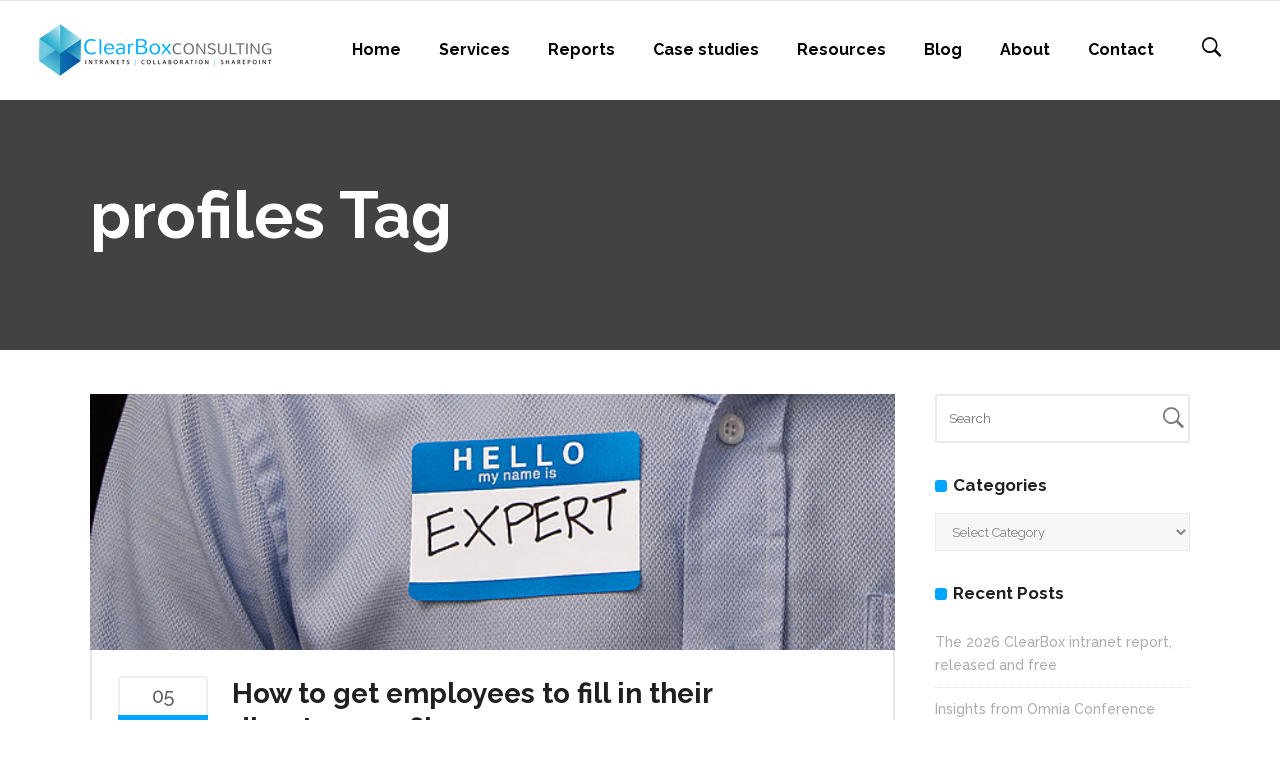

--- FILE ---
content_type: text/html; charset=UTF-8
request_url: https://www.clearbox.co.uk/tag/profiles/
body_size: 23279
content:
<!DOCTYPE html><html lang="en-GB"><head><meta charset="UTF-8"/><link rel="profile" href="http://gmpg.org/xfn/11"/><link rel="pingback" href="https://www.clearbox.co.uk/xmlrpc.php"/><meta name="viewport" content="width=device-width,initial-scale=1,user-scalable=no"> <script type="application/javascript">var qodeCoreAjaxUrl = "https://www.clearbox.co.uk/wp-admin/admin-ajax.php"</script><meta name='robots' content='index, follow, max-image-preview:large, max-snippet:-1, max-video-preview:-1' /><style>img:is([sizes="auto" i], [sizes^="auto," i]) { contain-intrinsic-size: 3000px 1500px }</style><title>profiles Archives - ClearBox Consulting</title><link rel="canonical" href="https://www.clearbox.co.uk/tag/profiles/" /><meta property="og:locale" content="en_GB" /><meta property="og:type" content="article" /><meta property="og:title" content="profiles Archives - ClearBox Consulting" /><meta property="og:url" content="https://www.clearbox.co.uk/tag/profiles/" /><meta property="og:site_name" content="ClearBox Consulting" /><meta name="twitter:card" content="summary_large_image" /><meta name="twitter:site" content="@ClearBox" /> <script type="application/ld+json" class="yoast-schema-graph">{"@context":"https://schema.org","@graph":[{"@type":"CollectionPage","@id":"https://www.clearbox.co.uk/tag/profiles/","url":"https://www.clearbox.co.uk/tag/profiles/","name":"profiles Archives - ClearBox Consulting","isPartOf":{"@id":"https://www.clearbox.co.uk/#website"},"primaryImageOfPage":{"@id":"https://www.clearbox.co.uk/tag/profiles/#primaryimage"},"image":{"@id":"https://www.clearbox.co.uk/tag/profiles/#primaryimage"},"thumbnailUrl":"https://www.clearbox.co.uk/wp-content/uploads/2016/06/name-badge-featured.jpg","breadcrumb":{"@id":"https://www.clearbox.co.uk/tag/profiles/#breadcrumb"},"inLanguage":"en-GB"},{"@type":"ImageObject","inLanguage":"en-GB","@id":"https://www.clearbox.co.uk/tag/profiles/#primaryimage","url":"https://www.clearbox.co.uk/wp-content/uploads/2016/06/name-badge-featured.jpg","contentUrl":"https://www.clearbox.co.uk/wp-content/uploads/2016/06/name-badge-featured.jpg","width":630,"height":200},{"@type":"BreadcrumbList","@id":"https://www.clearbox.co.uk/tag/profiles/#breadcrumb","itemListElement":[{"@type":"ListItem","position":1,"name":"Home","item":"https://www.clearbox.co.uk/"},{"@type":"ListItem","position":2,"name":"profiles"}]},{"@type":"WebSite","@id":"https://www.clearbox.co.uk/#website","url":"https://www.clearbox.co.uk/","name":"ClearBox Consulting","description":"Intranet, digital workplace, and SharePoint consultancy","publisher":{"@id":"https://www.clearbox.co.uk/#organization"},"potentialAction":[{"@type":"SearchAction","target":{"@type":"EntryPoint","urlTemplate":"https://www.clearbox.co.uk/?s={search_term_string}"},"query-input":{"@type":"PropertyValueSpecification","valueRequired":true,"valueName":"search_term_string"}}],"inLanguage":"en-GB"},{"@type":"Organization","@id":"https://www.clearbox.co.uk/#organization","name":"ClearBox Consulting","url":"https://www.clearbox.co.uk/","logo":{"@type":"ImageObject","inLanguage":"en-GB","@id":"https://www.clearbox.co.uk/#/schema/logo/image/","url":"https://www.clearbox.co.uk/wp-content/uploads/2016/05/logo-clearbox-light-bg.png","contentUrl":"https://www.clearbox.co.uk/wp-content/uploads/2016/05/logo-clearbox-light-bg.png","width":500,"height":128,"caption":"ClearBox Consulting"},"image":{"@id":"https://www.clearbox.co.uk/#/schema/logo/image/"},"sameAs":["https://x.com/ClearBox","https://www.linkedin.com/company/clearbox-consulting-ltd-"]}]}</script> <link rel='dns-prefetch' href='//www.googletagmanager.com' /><link rel='dns-prefetch' href='//fonts.googleapis.com' /><link rel='dns-prefetch' href='//use.fontawesome.com' /><link rel="alternate" type="application/rss+xml" title="ClearBox Consulting &raquo; Feed" href="https://www.clearbox.co.uk/feed/" /><link rel="alternate" type="application/rss+xml" title="ClearBox Consulting &raquo; Comments Feed" href="https://www.clearbox.co.uk/comments/feed/" /><link rel="alternate" type="application/rss+xml" title="ClearBox Consulting &raquo; profiles Tag Feed" href="https://www.clearbox.co.uk/tag/profiles/feed/" /> <script type="text/javascript">/*  */
window._wpemojiSettings = {"baseUrl":"https:\/\/s.w.org\/images\/core\/emoji\/16.0.1\/72x72\/","ext":".png","svgUrl":"https:\/\/s.w.org\/images\/core\/emoji\/16.0.1\/svg\/","svgExt":".svg","source":{"concatemoji":"https:\/\/www.clearbox.co.uk\/wp-includes\/js\/wp-emoji-release.min.js?ver=ca73278edf856f8e930051d4d246056c"}};
/*! This file is auto-generated */
!function(s,n){var o,i,e;function c(e){try{var t={supportTests:e,timestamp:(new Date).valueOf()};sessionStorage.setItem(o,JSON.stringify(t))}catch(e){}}function p(e,t,n){e.clearRect(0,0,e.canvas.width,e.canvas.height),e.fillText(t,0,0);var t=new Uint32Array(e.getImageData(0,0,e.canvas.width,e.canvas.height).data),a=(e.clearRect(0,0,e.canvas.width,e.canvas.height),e.fillText(n,0,0),new Uint32Array(e.getImageData(0,0,e.canvas.width,e.canvas.height).data));return t.every(function(e,t){return e===a[t]})}function u(e,t){e.clearRect(0,0,e.canvas.width,e.canvas.height),e.fillText(t,0,0);for(var n=e.getImageData(16,16,1,1),a=0;a<n.data.length;a++)if(0!==n.data[a])return!1;return!0}function f(e,t,n,a){switch(t){case"flag":return n(e,"\ud83c\udff3\ufe0f\u200d\u26a7\ufe0f","\ud83c\udff3\ufe0f\u200b\u26a7\ufe0f")?!1:!n(e,"\ud83c\udde8\ud83c\uddf6","\ud83c\udde8\u200b\ud83c\uddf6")&&!n(e,"\ud83c\udff4\udb40\udc67\udb40\udc62\udb40\udc65\udb40\udc6e\udb40\udc67\udb40\udc7f","\ud83c\udff4\u200b\udb40\udc67\u200b\udb40\udc62\u200b\udb40\udc65\u200b\udb40\udc6e\u200b\udb40\udc67\u200b\udb40\udc7f");case"emoji":return!a(e,"\ud83e\udedf")}return!1}function g(e,t,n,a){var r="undefined"!=typeof WorkerGlobalScope&&self instanceof WorkerGlobalScope?new OffscreenCanvas(300,150):s.createElement("canvas"),o=r.getContext("2d",{willReadFrequently:!0}),i=(o.textBaseline="top",o.font="600 32px Arial",{});return e.forEach(function(e){i[e]=t(o,e,n,a)}),i}function t(e){var t=s.createElement("script");t.src=e,t.defer=!0,s.head.appendChild(t)}"undefined"!=typeof Promise&&(o="wpEmojiSettingsSupports",i=["flag","emoji"],n.supports={everything:!0,everythingExceptFlag:!0},e=new Promise(function(e){s.addEventListener("DOMContentLoaded",e,{once:!0})}),new Promise(function(t){var n=function(){try{var e=JSON.parse(sessionStorage.getItem(o));if("object"==typeof e&&"number"==typeof e.timestamp&&(new Date).valueOf()<e.timestamp+604800&&"object"==typeof e.supportTests)return e.supportTests}catch(e){}return null}();if(!n){if("undefined"!=typeof Worker&&"undefined"!=typeof OffscreenCanvas&&"undefined"!=typeof URL&&URL.createObjectURL&&"undefined"!=typeof Blob)try{var e="postMessage("+g.toString()+"("+[JSON.stringify(i),f.toString(),p.toString(),u.toString()].join(",")+"));",a=new Blob([e],{type:"text/javascript"}),r=new Worker(URL.createObjectURL(a),{name:"wpTestEmojiSupports"});return void(r.onmessage=function(e){c(n=e.data),r.terminate(),t(n)})}catch(e){}c(n=g(i,f,p,u))}t(n)}).then(function(e){for(var t in e)n.supports[t]=e[t],n.supports.everything=n.supports.everything&&n.supports[t],"flag"!==t&&(n.supports.everythingExceptFlag=n.supports.everythingExceptFlag&&n.supports[t]);n.supports.everythingExceptFlag=n.supports.everythingExceptFlag&&!n.supports.flag,n.DOMReady=!1,n.readyCallback=function(){n.DOMReady=!0}}).then(function(){return e}).then(function(){var e;n.supports.everything||(n.readyCallback(),(e=n.source||{}).concatemoji?t(e.concatemoji):e.wpemoji&&e.twemoji&&(t(e.twemoji),t(e.wpemoji)))}))}((window,document),window._wpemojiSettings);
/*  */</script> <link data-optimized="1" rel='stylesheet' id='formidable-css' href='https://www.clearbox.co.uk/wp-content/litespeed/css/1a40810f78f9713c6b556efafdac1a34.css?ver=8732c' type='text/css' media='all' /><style id='wp-emoji-styles-inline-css' type='text/css'>img.wp-smiley, img.emoji {
		display: inline !important;
		border: none !important;
		box-shadow: none !important;
		height: 1em !important;
		width: 1em !important;
		margin: 0 0.07em !important;
		vertical-align: -0.1em !important;
		background: none !important;
		padding: 0 !important;
	}</style><link data-optimized="1" rel='stylesheet' id='wp-block-library-css' href='https://www.clearbox.co.uk/wp-content/litespeed/css/5bd49ed6d2b77d2e5393678ecf609c62.css?ver=aa42e' type='text/css' media='all' /><style id='classic-theme-styles-inline-css' type='text/css'>/*! This file is auto-generated */
.wp-block-button__link{color:#fff;background-color:#32373c;border-radius:9999px;box-shadow:none;text-decoration:none;padding:calc(.667em + 2px) calc(1.333em + 2px);font-size:1.125em}.wp-block-file__button{background:#32373c;color:#fff;text-decoration:none}</style><style id='global-styles-inline-css' type='text/css'>:root{--wp--preset--aspect-ratio--square: 1;--wp--preset--aspect-ratio--4-3: 4/3;--wp--preset--aspect-ratio--3-4: 3/4;--wp--preset--aspect-ratio--3-2: 3/2;--wp--preset--aspect-ratio--2-3: 2/3;--wp--preset--aspect-ratio--16-9: 16/9;--wp--preset--aspect-ratio--9-16: 9/16;--wp--preset--color--black: #000000;--wp--preset--color--cyan-bluish-gray: #abb8c3;--wp--preset--color--white: #ffffff;--wp--preset--color--pale-pink: #f78da7;--wp--preset--color--vivid-red: #cf2e2e;--wp--preset--color--luminous-vivid-orange: #ff6900;--wp--preset--color--luminous-vivid-amber: #fcb900;--wp--preset--color--light-green-cyan: #7bdcb5;--wp--preset--color--vivid-green-cyan: #00d084;--wp--preset--color--pale-cyan-blue: #8ed1fc;--wp--preset--color--vivid-cyan-blue: #0693e3;--wp--preset--color--vivid-purple: #9b51e0;--wp--preset--gradient--vivid-cyan-blue-to-vivid-purple: linear-gradient(135deg,rgba(6,147,227,1) 0%,rgb(155,81,224) 100%);--wp--preset--gradient--light-green-cyan-to-vivid-green-cyan: linear-gradient(135deg,rgb(122,220,180) 0%,rgb(0,208,130) 100%);--wp--preset--gradient--luminous-vivid-amber-to-luminous-vivid-orange: linear-gradient(135deg,rgba(252,185,0,1) 0%,rgba(255,105,0,1) 100%);--wp--preset--gradient--luminous-vivid-orange-to-vivid-red: linear-gradient(135deg,rgba(255,105,0,1) 0%,rgb(207,46,46) 100%);--wp--preset--gradient--very-light-gray-to-cyan-bluish-gray: linear-gradient(135deg,rgb(238,238,238) 0%,rgb(169,184,195) 100%);--wp--preset--gradient--cool-to-warm-spectrum: linear-gradient(135deg,rgb(74,234,220) 0%,rgb(151,120,209) 20%,rgb(207,42,186) 40%,rgb(238,44,130) 60%,rgb(251,105,98) 80%,rgb(254,248,76) 100%);--wp--preset--gradient--blush-light-purple: linear-gradient(135deg,rgb(255,206,236) 0%,rgb(152,150,240) 100%);--wp--preset--gradient--blush-bordeaux: linear-gradient(135deg,rgb(254,205,165) 0%,rgb(254,45,45) 50%,rgb(107,0,62) 100%);--wp--preset--gradient--luminous-dusk: linear-gradient(135deg,rgb(255,203,112) 0%,rgb(199,81,192) 50%,rgb(65,88,208) 100%);--wp--preset--gradient--pale-ocean: linear-gradient(135deg,rgb(255,245,203) 0%,rgb(182,227,212) 50%,rgb(51,167,181) 100%);--wp--preset--gradient--electric-grass: linear-gradient(135deg,rgb(202,248,128) 0%,rgb(113,206,126) 100%);--wp--preset--gradient--midnight: linear-gradient(135deg,rgb(2,3,129) 0%,rgb(40,116,252) 100%);--wp--preset--font-size--small: 13px;--wp--preset--font-size--medium: 20px;--wp--preset--font-size--large: 36px;--wp--preset--font-size--x-large: 42px;--wp--preset--spacing--20: 0.44rem;--wp--preset--spacing--30: 0.67rem;--wp--preset--spacing--40: 1rem;--wp--preset--spacing--50: 1.5rem;--wp--preset--spacing--60: 2.25rem;--wp--preset--spacing--70: 3.38rem;--wp--preset--spacing--80: 5.06rem;--wp--preset--shadow--natural: 6px 6px 9px rgba(0, 0, 0, 0.2);--wp--preset--shadow--deep: 12px 12px 50px rgba(0, 0, 0, 0.4);--wp--preset--shadow--sharp: 6px 6px 0px rgba(0, 0, 0, 0.2);--wp--preset--shadow--outlined: 6px 6px 0px -3px rgba(255, 255, 255, 1), 6px 6px rgba(0, 0, 0, 1);--wp--preset--shadow--crisp: 6px 6px 0px rgba(0, 0, 0, 1);}:where(.is-layout-flex){gap: 0.5em;}:where(.is-layout-grid){gap: 0.5em;}body .is-layout-flex{display: flex;}.is-layout-flex{flex-wrap: wrap;align-items: center;}.is-layout-flex > :is(*, div){margin: 0;}body .is-layout-grid{display: grid;}.is-layout-grid > :is(*, div){margin: 0;}:where(.wp-block-columns.is-layout-flex){gap: 2em;}:where(.wp-block-columns.is-layout-grid){gap: 2em;}:where(.wp-block-post-template.is-layout-flex){gap: 1.25em;}:where(.wp-block-post-template.is-layout-grid){gap: 1.25em;}.has-black-color{color: var(--wp--preset--color--black) !important;}.has-cyan-bluish-gray-color{color: var(--wp--preset--color--cyan-bluish-gray) !important;}.has-white-color{color: var(--wp--preset--color--white) !important;}.has-pale-pink-color{color: var(--wp--preset--color--pale-pink) !important;}.has-vivid-red-color{color: var(--wp--preset--color--vivid-red) !important;}.has-luminous-vivid-orange-color{color: var(--wp--preset--color--luminous-vivid-orange) !important;}.has-luminous-vivid-amber-color{color: var(--wp--preset--color--luminous-vivid-amber) !important;}.has-light-green-cyan-color{color: var(--wp--preset--color--light-green-cyan) !important;}.has-vivid-green-cyan-color{color: var(--wp--preset--color--vivid-green-cyan) !important;}.has-pale-cyan-blue-color{color: var(--wp--preset--color--pale-cyan-blue) !important;}.has-vivid-cyan-blue-color{color: var(--wp--preset--color--vivid-cyan-blue) !important;}.has-vivid-purple-color{color: var(--wp--preset--color--vivid-purple) !important;}.has-black-background-color{background-color: var(--wp--preset--color--black) !important;}.has-cyan-bluish-gray-background-color{background-color: var(--wp--preset--color--cyan-bluish-gray) !important;}.has-white-background-color{background-color: var(--wp--preset--color--white) !important;}.has-pale-pink-background-color{background-color: var(--wp--preset--color--pale-pink) !important;}.has-vivid-red-background-color{background-color: var(--wp--preset--color--vivid-red) !important;}.has-luminous-vivid-orange-background-color{background-color: var(--wp--preset--color--luminous-vivid-orange) !important;}.has-luminous-vivid-amber-background-color{background-color: var(--wp--preset--color--luminous-vivid-amber) !important;}.has-light-green-cyan-background-color{background-color: var(--wp--preset--color--light-green-cyan) !important;}.has-vivid-green-cyan-background-color{background-color: var(--wp--preset--color--vivid-green-cyan) !important;}.has-pale-cyan-blue-background-color{background-color: var(--wp--preset--color--pale-cyan-blue) !important;}.has-vivid-cyan-blue-background-color{background-color: var(--wp--preset--color--vivid-cyan-blue) !important;}.has-vivid-purple-background-color{background-color: var(--wp--preset--color--vivid-purple) !important;}.has-black-border-color{border-color: var(--wp--preset--color--black) !important;}.has-cyan-bluish-gray-border-color{border-color: var(--wp--preset--color--cyan-bluish-gray) !important;}.has-white-border-color{border-color: var(--wp--preset--color--white) !important;}.has-pale-pink-border-color{border-color: var(--wp--preset--color--pale-pink) !important;}.has-vivid-red-border-color{border-color: var(--wp--preset--color--vivid-red) !important;}.has-luminous-vivid-orange-border-color{border-color: var(--wp--preset--color--luminous-vivid-orange) !important;}.has-luminous-vivid-amber-border-color{border-color: var(--wp--preset--color--luminous-vivid-amber) !important;}.has-light-green-cyan-border-color{border-color: var(--wp--preset--color--light-green-cyan) !important;}.has-vivid-green-cyan-border-color{border-color: var(--wp--preset--color--vivid-green-cyan) !important;}.has-pale-cyan-blue-border-color{border-color: var(--wp--preset--color--pale-cyan-blue) !important;}.has-vivid-cyan-blue-border-color{border-color: var(--wp--preset--color--vivid-cyan-blue) !important;}.has-vivid-purple-border-color{border-color: var(--wp--preset--color--vivid-purple) !important;}.has-vivid-cyan-blue-to-vivid-purple-gradient-background{background: var(--wp--preset--gradient--vivid-cyan-blue-to-vivid-purple) !important;}.has-light-green-cyan-to-vivid-green-cyan-gradient-background{background: var(--wp--preset--gradient--light-green-cyan-to-vivid-green-cyan) !important;}.has-luminous-vivid-amber-to-luminous-vivid-orange-gradient-background{background: var(--wp--preset--gradient--luminous-vivid-amber-to-luminous-vivid-orange) !important;}.has-luminous-vivid-orange-to-vivid-red-gradient-background{background: var(--wp--preset--gradient--luminous-vivid-orange-to-vivid-red) !important;}.has-very-light-gray-to-cyan-bluish-gray-gradient-background{background: var(--wp--preset--gradient--very-light-gray-to-cyan-bluish-gray) !important;}.has-cool-to-warm-spectrum-gradient-background{background: var(--wp--preset--gradient--cool-to-warm-spectrum) !important;}.has-blush-light-purple-gradient-background{background: var(--wp--preset--gradient--blush-light-purple) !important;}.has-blush-bordeaux-gradient-background{background: var(--wp--preset--gradient--blush-bordeaux) !important;}.has-luminous-dusk-gradient-background{background: var(--wp--preset--gradient--luminous-dusk) !important;}.has-pale-ocean-gradient-background{background: var(--wp--preset--gradient--pale-ocean) !important;}.has-electric-grass-gradient-background{background: var(--wp--preset--gradient--electric-grass) !important;}.has-midnight-gradient-background{background: var(--wp--preset--gradient--midnight) !important;}.has-small-font-size{font-size: var(--wp--preset--font-size--small) !important;}.has-medium-font-size{font-size: var(--wp--preset--font-size--medium) !important;}.has-large-font-size{font-size: var(--wp--preset--font-size--large) !important;}.has-x-large-font-size{font-size: var(--wp--preset--font-size--x-large) !important;}
:where(.wp-block-post-template.is-layout-flex){gap: 1.25em;}:where(.wp-block-post-template.is-layout-grid){gap: 1.25em;}
:where(.wp-block-columns.is-layout-flex){gap: 2em;}:where(.wp-block-columns.is-layout-grid){gap: 2em;}
:root :where(.wp-block-pullquote){font-size: 1.5em;line-height: 1.6;}</style><link data-optimized="1" rel='stylesheet' id='responsive-lightbox-nivo_lightbox-css-css' href='https://www.clearbox.co.uk/wp-content/litespeed/css/734e2b716e6a3380f7926a66eedc379a.css?ver=dae5a' type='text/css' media='all' /><link data-optimized="1" rel='stylesheet' id='responsive-lightbox-nivo_lightbox-css-d-css' href='https://www.clearbox.co.uk/wp-content/litespeed/css/0694c8b05469792dcecac3ce123ffc4b.css?ver=92796' type='text/css' media='all' /><link data-optimized="1" rel='stylesheet' id='select2-css' href='https://www.clearbox.co.uk/wp-content/litespeed/css/cad35348b155cd5497fe0af09d2df8f5.css?ver=c6307' type='text/css' media='all' /><link data-optimized="1" rel='stylesheet' id='qodef-cpt-dashboard-style-css' href='https://www.clearbox.co.uk/wp-content/litespeed/css/95e6466b1ce8b0616d604d7f22f6762f.css?ver=dcf33' type='text/css' media='all' /><link data-optimized="1" rel='stylesheet' id='video_popup_main_style-css' href='https://www.clearbox.co.uk/wp-content/litespeed/css/51af7724506618edf6308d2e440bd3c9.css?ver=497f5' type='text/css' media='all' /><link data-optimized="1" rel='stylesheet' id='startit-qode-default-style-css' href='https://www.clearbox.co.uk/wp-content/litespeed/css/b962ab707fa52e37c5d80be5511749f3.css?ver=a3045' type='text/css' media='all' /><link data-optimized="1" rel='stylesheet' id='startit-qode-child-style-css' href='https://www.clearbox.co.uk/wp-content/litespeed/css/4bf5b109665242adc27f2984661643d4.css?ver=a68ce' type='text/css' media='all' /><link data-optimized="1" rel='stylesheet' id='startit-qode-modules-plugins-css' href='https://www.clearbox.co.uk/wp-content/litespeed/css/425b2addd17e60716fe7c84958cae161.css?ver=e88af' type='text/css' media='all' /><link data-optimized="1" rel='stylesheet' id='startit-qode-modules-css' href='https://www.clearbox.co.uk/wp-content/litespeed/css/8d4c45132c26f8eb8eb5c58cd2e0f2f2.css?ver=18825' type='text/css' media='all' />
<!--[if IE 9]><link rel='stylesheet' id='startit-qode-ie9-style-css' href='https://www.clearbox.co.uk/wp-content/themes/startit/assets/css/ie9_stylesheet.min.css?ver=ca73278edf856f8e930051d4d246056c' type='text/css' media='all' />
<![endif]--><link data-optimized="1" rel='stylesheet' id='startit-qode-blog-css' href='https://www.clearbox.co.uk/wp-content/litespeed/css/6dbeb46d250637463b63cd049bdecb8c.css?ver=6545a' type='text/css' media='all' /><link data-optimized="1" rel='stylesheet' id='mediaelement-css' href='https://www.clearbox.co.uk/wp-content/litespeed/css/1510569eebce0b8b4f49f5d9e9307424.css?ver=bcf40' type='text/css' media='all' /><link data-optimized="1" rel='stylesheet' id='wp-mediaelement-css' href='https://www.clearbox.co.uk/wp-content/litespeed/css/077417985c9ad705a8a9b260cc8381fc.css?ver=75003' type='text/css' media='all' /><link data-optimized="1" rel='stylesheet' id='startit-qode-modules-responsive-css' href='https://www.clearbox.co.uk/wp-content/litespeed/css/58e2de3314e621aef5b84ba41bc96410.css?ver=b8647' type='text/css' media='all' /><link data-optimized="1" rel='stylesheet' id='startit-qode-blog-responsive-css' href='https://www.clearbox.co.uk/wp-content/litespeed/css/033812247a8f793fb5882f280056d37b.css?ver=0c106' type='text/css' media='all' /><link data-optimized="1" rel='stylesheet' id='startit-qode-style-dynamic-responsive-css' href='https://www.clearbox.co.uk/wp-content/litespeed/css/8d20a6ab6391c7f637443612b8c6b92a.css?ver=f0b91' type='text/css' media='all' /><link data-optimized="1" rel='stylesheet' id='startit-qode-style-dynamic-css' href='https://www.clearbox.co.uk/wp-content/litespeed/css/8c674ce2fcfd1ad28dd4dfe139f83ab6.css?ver=ebf4c' type='text/css' media='all' /><link rel='stylesheet' id='startit-qode-google-fonts-css' href='https://fonts.googleapis.com/css?family=Raleway%3A100%2C100italic%2C200%2C200italic%2C300%2C300italic%2C400%2C400italic%2C500%2C500italic%2C600%2C600italic%2C700%2C700italic%2C800%2C800italic%2C900%2C900italic&#038;subset=latin%2Clatin-ext&#038;ver=1.0.0&#038;display=swap' type='text/css' media='all' /><link rel='stylesheet' id='bfa-font-awesome-css' href='https://use.fontawesome.com/releases/v5.15.4/css/all.css?ver=2.0.3' type='text/css' media='all' /><link rel='stylesheet' id='bfa-font-awesome-v4-shim-css' href='https://use.fontawesome.com/releases/v5.15.4/css/v4-shims.css?ver=2.0.3' type='text/css' media='all' /><style id='bfa-font-awesome-v4-shim-inline-css' type='text/css'>@font-face {
				font-family: 'FontAwesome';
				src: url('https://use.fontawesome.com/releases/v5.15.4/webfonts/fa-brands-400.eot'),
				url('https://use.fontawesome.com/releases/v5.15.4/webfonts/fa-brands-400.eot?#iefix') format('embedded-opentype'),
				url('https://use.fontawesome.com/releases/v5.15.4/webfonts/fa-brands-400.woff2') format('woff2'),
				url('https://use.fontawesome.com/releases/v5.15.4/webfonts/fa-brands-400.woff') format('woff'),
				url('https://use.fontawesome.com/releases/v5.15.4/webfonts/fa-brands-400.ttf') format('truetype'),
				url('https://use.fontawesome.com/releases/v5.15.4/webfonts/fa-brands-400.svg#fontawesome') format('svg');
			}

			@font-face {
				font-family: 'FontAwesome';
				src: url('https://use.fontawesome.com/releases/v5.15.4/webfonts/fa-solid-900.eot'),
				url('https://use.fontawesome.com/releases/v5.15.4/webfonts/fa-solid-900.eot?#iefix') format('embedded-opentype'),
				url('https://use.fontawesome.com/releases/v5.15.4/webfonts/fa-solid-900.woff2') format('woff2'),
				url('https://use.fontawesome.com/releases/v5.15.4/webfonts/fa-solid-900.woff') format('woff'),
				url('https://use.fontawesome.com/releases/v5.15.4/webfonts/fa-solid-900.ttf') format('truetype'),
				url('https://use.fontawesome.com/releases/v5.15.4/webfonts/fa-solid-900.svg#fontawesome') format('svg');
			}

			@font-face {
				font-family: 'FontAwesome';
				src: url('https://use.fontawesome.com/releases/v5.15.4/webfonts/fa-regular-400.eot'),
				url('https://use.fontawesome.com/releases/v5.15.4/webfonts/fa-regular-400.eot?#iefix') format('embedded-opentype'),
				url('https://use.fontawesome.com/releases/v5.15.4/webfonts/fa-regular-400.woff2') format('woff2'),
				url('https://use.fontawesome.com/releases/v5.15.4/webfonts/fa-regular-400.woff') format('woff'),
				url('https://use.fontawesome.com/releases/v5.15.4/webfonts/fa-regular-400.ttf') format('truetype'),
				url('https://use.fontawesome.com/releases/v5.15.4/webfonts/fa-regular-400.svg#fontawesome') format('svg');
				unicode-range: U+F004-F005,U+F007,U+F017,U+F022,U+F024,U+F02E,U+F03E,U+F044,U+F057-F059,U+F06E,U+F070,U+F075,U+F07B-F07C,U+F080,U+F086,U+F089,U+F094,U+F09D,U+F0A0,U+F0A4-F0A7,U+F0C5,U+F0C7-F0C8,U+F0E0,U+F0EB,U+F0F3,U+F0F8,U+F0FE,U+F111,U+F118-F11A,U+F11C,U+F133,U+F144,U+F146,U+F14A,U+F14D-F14E,U+F150-F152,U+F15B-F15C,U+F164-F165,U+F185-F186,U+F191-F192,U+F1AD,U+F1C1-F1C9,U+F1CD,U+F1D8,U+F1E3,U+F1EA,U+F1F6,U+F1F9,U+F20A,U+F247-F249,U+F24D,U+F254-F25B,U+F25D,U+F267,U+F271-F274,U+F279,U+F28B,U+F28D,U+F2B5-F2B6,U+F2B9,U+F2BB,U+F2BD,U+F2C1-F2C2,U+F2D0,U+F2D2,U+F2DC,U+F2ED,U+F328,U+F358-F35B,U+F3A5,U+F3D1,U+F410,U+F4AD;
			}</style> <script type="text/javascript" src="https://www.clearbox.co.uk/wp-includes/js/jquery/jquery.min.js?ver=3.7.1" id="jquery-core-js"></script> <script data-optimized="1" type="text/javascript" src="https://www.clearbox.co.uk/wp-content/litespeed/js/b6a09fbb84b6ec021a4683318dbeff6a.js?ver=e7e40" id="jquery-migrate-js"></script> <script data-optimized="1" type="text/javascript" src="https://www.clearbox.co.uk/wp-content/litespeed/js/6e80bf3f794bd342ca17496cd46b566c.js?ver=4a19b" id="scrollto-js"></script> <script type="text/javascript" id="video_popup_main_modal-js-extra">/*  */
var theVideoPopupGeneralOptions = {"wrap_close":"false","no_cookie":"false","debug":"0"};
/*  */</script> <script data-optimized="1" type="text/javascript" src="https://www.clearbox.co.uk/wp-content/litespeed/js/9f08bd48ab4cd18a670189952f0a459f.js?ver=8fce3" id="video_popup_main_modal-js"></script> 
 <script type="text/javascript" src="https://www.googletagmanager.com/gtag/js?id=G-0SP9F3KSVB" id="google_gtagjs-js" async></script> <script type="text/javascript" id="google_gtagjs-js-after">/*  */
window.dataLayer = window.dataLayer || [];function gtag(){dataLayer.push(arguments);}
gtag("set","linker",{"domains":["www.clearbox.co.uk"]});
gtag("js", new Date());
gtag("set", "developer_id.dZTNiMT", true);
gtag("config", "G-0SP9F3KSVB");
/*  */</script> <script></script><script async src="https://www.googletagmanager.com/gtag/js?id=G-0SP9F3KSVB"></script> <script>window.dataLayer = window.dataLayer || [];
		  function gtag(){dataLayer.push(arguments);}
		  gtag('js', new Date());gtag('config', 'G-0SP9F3KSVB', {'link_attribution': true});</script> <!- end of Google Analytics Code Snippet by GA4WP--><link rel="https://api.w.org/" href="https://www.clearbox.co.uk/wp-json/" /><link rel="alternate" title="JSON" type="application/json" href="https://www.clearbox.co.uk/wp-json/wp/v2/tags/329" /><link rel="EditURI" type="application/rsd+xml" title="RSD" href="https://www.clearbox.co.uk/xmlrpc.php?rsd" /><meta name="generator" content="Site Kit by Google 1.170.0" /><script>document.documentElement.className += " js";</script> <meta name="generator" content="Powered by WPBakery Page Builder - drag and drop page builder for WordPress."/>
 <script>(function(w,d,s,l,i){w[l]=w[l]||[];w[l].push({'gtm.start':
new Date().getTime(),event:'gtm.js'});var f=d.getElementsByTagName(s)[0],
j=d.createElement(s),dl=l!='dataLayer'?'&l='+l:'';j.async=true;j.src=
'https://www.googletagmanager.com/gtm.js?id='+i+dl;f.parentNode.insertBefore(j,f);
})(window,document,'script','dataLayer','GTM-57Z663DH');</script> <link rel="icon" href="https://www.clearbox.co.uk/wp-content/uploads/2016/06/cropped-favicon-1-250x250.png" sizes="32x32" /><link rel="icon" href="https://www.clearbox.co.uk/wp-content/uploads/2016/06/cropped-favicon-1-250x250.png" sizes="192x192" /><link rel="apple-touch-icon" href="https://www.clearbox.co.uk/wp-content/uploads/2016/06/cropped-favicon-1-250x250.png" /><meta name="msapplication-TileImage" content="https://www.clearbox.co.uk/wp-content/uploads/2016/06/cropped-favicon-1-405x405.png" /><style type="text/css" id="wp-custom-css">figcaption {font-size: 1.05em!important; margin-top: -2.5em!important}
ul {list-style-type: square}



/* ADDED BY DOT CREATE OCT 2025 */

#dc-services-row .qodef-image-holder img {
	max-height:300px;
	max-width:auto;
}

.qodef-icon-element.fa {
font-family: FontAwesome;
    font-weight: 400;
}


/* HIDE SIDE MENU IN STICKY NAV */

a.qodef-side-menu-button-opener {
	display:none;
}


/* FOOTER STYLING ON POSTS */

footer .qodef-column-inner p {
    font-size: 14px!important;
	color:#a2a2a2!important;
}

footer .qodef-footer-top-holder .widget.widget_recent_entries li a {
    font-size: 14px!important;
}</style><style type="text/css" id="qode_startit-custom-css">@media only screen and (max-width: 1210px) {
    .qodef-page-header {
        display: inline-block;
        position: absolute;
        right: 0;
        width: 30%;
        top: -2px;
    }
    .qodef-vertical-align-containers .qodef-position-left,
    .qodef-main-menu,
    .qodef-side-menu-button-opener {
        display: none;
    }
    .qodef-light-header .qodef-page-header>div:not(.qodef-sticky-header) .qodef-search-opener, .qodef-light-header .qodef-top-bar .qodef-search-opener, .qodef-light-header.qodef-header-style-on-scroll .qodef-page-header .qodef-search-opener {
        color: #000!important;
        position: absolute;
        top: 35%;
        right: 6%;
    }
    .qodef-vertical-align-containers {
        padding: 0 20px;
    }
}

.qodef-landing-custom .qodef-ptf-category-holder{
	display:none !important;
}

.qodef-landing-custom .qodef-portfolio-list-holder-outer.qodef-ptf-standard article .qodef-item-image-holder{
	border-radius: 3px 3px 0 0;
    backface-visibility: hidden;
}

.qodef-landing-custom .qodef-item-title{
	text-align:center !important;
	padding: 28px 0 37px 0 !important;
}

.qodef-landing-custom .qodef-item-icons-holder .qodef-like,
.qodef-landing-custom .qodef-item-icons-holder .qodef-portfolio-lightbox{
	display:none !important;
}
.qodef-landing-custom .qodef-portfolio-item .qodef-portfolio-shader{
	display:none !important;
}

.qodef-landing-custom .qodef-portfolio-list-holder-outer.qodef-ptf-standard article .qodef-item-icons-holder {
    width: 100%;
    top: 0;
    left: 0;
    bottom: 0;
    height: 100%;
    padding: 0;
    -webkit-transform: translateY(0);
    -ms-transform: translateY(0);
    transform: translateY(0);
    background-color: rgba(27, 30, 40, 0.65);
}

.qodef-landing-custom .qodef-portfolio-list-holder-outer.qodef-ptf-standard article:hover .qodef-item-icons-holder {
    opacity: 1;
    -webkit-transform: translateY(0);
    -ms-transform: translateY(0);
    transform: translateY(0);
	-ms-transition: -ms-transform .25s cubic-bezier(.4,0,.2,1), opacity .3s ease-out;
	-webkit-transition: -webkit-transform .25s cubic-bezier(.4,0,.2,1), opacity .3s ease-out;
	transition: transform .25s cubic-bezier(.4,0,.2,1), opacity .3s ease-out;
	
}

.qodef-landing-custom .qodef-item-icons-holder .qodef-preview{
	position: absolute;
    top: 0;
	left:0;
	width:100%;
	height:100%;
	background-color: transparent !important;
	border:none !important;
	-ms-transform: translateY(0) rotate(0);
	-webkit-transform: translateY(0) rotate(0);
    transform: translateY(0) rotate(0);
}

.qodef-landing-custom .qodef-portfolio-list-holder article .qodef-item-icons-holder a:hover{
	-ms-transform: translateY(0) rotate(0);
	-webkit-transform: translateY(0) rotate(0);
    transform: translateY(0) rotate(0);
}

.qodef-landing-custom .qodef-item-icons-holder .qodef-preview:before{
	content: "\f002" !important;
    font-size: 26px;
    position: relative;
    top: 50%;
    -webkit-transform: translateY(-50%) translateX(-50%);
    -ms-transform: translateY(-50%) translateX(-50%);
    transform: translateY(-50%) translateX(-50%);
    width: 65px;
    height: 65px;
    display: block;
    background: #b2dd4c;
    border-radius: 100%;
    text-align: center;
    line-height: 65px;
    left: 50%;
}
.page-id-2689 .qodef-page-header .qodef-position-right,
.page-id-2689  .qodef-sticky-holder,
.page-id-2689  footer,
.page-id-2689 #qodef-back-to-top{
display: none !important;
}

/* --- Primary Image ---*/

@media only screen and (max-width: 1210px) {
.qodef-page-header {
    display: none!important;
    }

.qodef-mobile-header {
    display: block!important;
}

}


.qodef-page-header, .qodef-menu-area {
background-color: transparent!important;
}

.page-id-5963 .qodef-wrapper-inner {
    background-color: rgba(1, 1, 1, 0.7);!important;
}

.qodef-main-menu ul li a span.item_inner {
    padding: 0 17px;
}

footer .frm_primary_label {color:#a2a2a2!important;}

.qodef-blog-standard-post-date .date, .qodef-blog-standard-post-date .month {text-align:center;}
.qodef-blog-standard-post-date {float:left;min-width:90px;width:12%;display:block;margin-bottom:20px;}
.qodef-blog-standard-info-holder {margin-left:0px;display:block;width:75%;padding-left:10px;}


/* --- Fix nav menu drop-down text positioning ---*/
.second .item_text { 
margin-left: -17px!important;
}


/* --- Blog fonts ---*/

.single-post p, .single-post li {
font-size: 16px;
line-height: 26px;
color:#444444;
}

.single-post .qodef-post-text-inner img {margin-top:10px;margin-bottom:25px;}
.single-post .crp_related img {margin-top:0px;margin-bottom:0px;}




/* Primary Image June 2020 */

p, .qodef-post-text-inner p, .add-spacing p, .regular-page p {
    margin-bottom: 20px!important;
}

h1, h2, h3, .qodef-post-text-inner h1, .qodef-post-text-inner h2, .qodef-post-text-inner h3, .add-spacing h1, .add-spacing h2, .add-spacing h3 {
    padding-top: 20px;
    margin-bottom: 20px;
}

.qodef-title {
    background-position: center;
    background-size: cover;
}

.qodef-sidebar .ion-ios-search-strong {
font-size:200%;
}

.ion-ios-search-strong:before {
margin-top:8px;
}</style><noscript><style>.wpb_animate_when_almost_visible { opacity: 1; }</style></noscript></head><body class="archive tag tag-profiles tag-329 wp-theme-startit wp-child-theme-startit-child select-core-2.6 startit child-child-ver-2.0.1 startit-ver-5.0 qodef-smooth-page-transitions qodef-blog-installed  qodef-header-standard qodef-sticky-header-on-scroll-down-up qodef-default-mobile-header qodef-sticky-up-mobile-header qodef-dropdown-animate-height qodef-dark-header qodef-search-covers-header qodef-side-menu-slide-with-content qodef-width-470 wpb-js-composer js-comp-ver-8.7.1 vc_responsive"><noscript><iframe src="https://www.googletagmanager.com/ns.html?id=GTM-57Z663DH"
height="0" width="0" style="display:none;visibility:hidden"></iframe></noscript><section class="qodef-side-menu right"><div class="qodef-close-side-menu-holder"><div class="qodef-close-side-menu-holder-inner">
<a href="#" target="_self" class="qodef-close-side-menu">
<span aria-hidden="true" class="icon_close"></span>
</a></div></div><div id="text-8" class="widget qodef-sidearea widget_text"><div class="textwidget"></div></div></section><div class="qodef-wrapper"><div class="qodef-wrapper-inner"><header class="qodef-page-header"><div class="qodef-menu-area" ><form role="search" action="https://www.clearbox.co.uk/" class="qodef-search-cover" method="get"><div class="qodef-form-holder-outer"><div class="qodef-form-holder"><div class="qodef-form-holder-inner">
<input type="text" placeholder="Search" name="s" class="qode_search_field no-livesearch" autocomplete="off" /><div class="qodef-search-close">
<a href="#">
<i class="qodef-icon-ion-icon ion-close " ></i>							</a></div></div></div></div></form><div class="qodef-vertical-align-containers"><div class="qodef-position-left"><div class="qodef-position-left-inner"><div class="qodef-logo-wrapper">
<a href="https://www.clearbox.co.uk/" style="height: 64px;">
<img data-lazyloaded="1" src="[data-uri]" class="qodef-normal-logo" data-src="https://www.clearbox.co.uk/wp-content/uploads/2016/05/logo-clearbox-light-bg.png" alt="logo"/><noscript><img class="qodef-normal-logo" src="https://www.clearbox.co.uk/wp-content/uploads/2016/05/logo-clearbox-light-bg.png" alt="logo"/></noscript>
<img data-lazyloaded="1" src="[data-uri]" class="qodef-dark-logo" data-src="https://www.clearbox.co.uk/wp-content/uploads/2016/05/logo-clearbox-light-bg.png" alt="dark logo"/><noscript><img class="qodef-dark-logo" src="https://www.clearbox.co.uk/wp-content/uploads/2016/05/logo-clearbox-light-bg.png" alt="dark logo"/></noscript>        <img data-lazyloaded="1" src="[data-uri]" class="qodef-light-logo" data-src="https://www.clearbox.co.uk/wp-content/uploads/2016/05/logo-clearbox-dark-bg.png" alt="light logo"/><noscript><img class="qodef-light-logo" src="https://www.clearbox.co.uk/wp-content/uploads/2016/05/logo-clearbox-dark-bg.png" alt="light logo"/></noscript>    </a></div></div></div><div class="qodef-position-right"><div class="qodef-position-right-inner"><nav class="qodef-main-menu qodef-drop-down qodef-default-nav"><ul id="menu-clearbox-menu" class="clearfix"><li id="nav-menu-item-3042" class="menu-item menu-item-type-custom menu-item-object-custom menu-item-home  narrow"><a href="https://www.clearbox.co.uk" class=""><span class="item_outer"><span class="item_inner"><span class="menu_icon_wrapper"><i class="menu_icon null fa"></i></span><span class="item_text">Home</span></span><span class="plus"></span></span></a></li><li id="nav-menu-item-3105" class="menu-item menu-item-type-post_type menu-item-object-page menu-item-has-children  has_sub narrow"><a href="https://www.clearbox.co.uk/services/" class=""><span class="item_outer"><span class="item_inner"><span class="menu_icon_wrapper"><i class="menu_icon blank fa"></i></span><span class="item_text">Services</span></span><span class="plus"></span></span></a><div class="second"><div class="inner"><ul><li id="nav-menu-item-3046" class="menu-item menu-item-type-post_type menu-item-object-page "><a href="https://www.clearbox.co.uk/intranets/" class=""><span class="item_outer"><span class="item_inner"><span class="menu_icon_wrapper"><i class="menu_icon null fa"></i></span><span class="item_text">Intranets</span></span><span class="plus"></span></span></a></li><li id="nav-menu-item-21225" class="menu-item menu-item-type-post_type menu-item-object-page "><a href="https://www.clearbox.co.uk/sharepoint-intranet-homepage-build/" class=""><span class="item_outer"><span class="item_inner"><span class="menu_icon_wrapper"><i class="menu_icon null fa"></i></span><span class="item_text">Intranet homepage build for SharePoint</span></span><span class="plus"></span></span><span class=" qodef-featured-icon text " aria-hidden="true">New</span></a></li><li id="nav-menu-item-14888" class="menu-item menu-item-type-post_type menu-item-object-page "><a title="A one-week service." href="https://www.clearbox.co.uk/one-week-intranet-review/" class=""><span class="item_outer"><span class="item_inner"><span class="menu_icon_wrapper"><i class="menu_icon null fa"></i></span><span class="item_text">Expert intranet review</span></span><span class="plus"></span></span></a></li><li id="nav-menu-item-16034" class="menu-item menu-item-type-post_type menu-item-object-page "><a href="https://www.clearbox.co.uk/intranet-software-vendor-selection/" class=""><span class="item_outer"><span class="item_inner"><span class="menu_icon_wrapper"><i class="menu_icon null fa"></i></span><span class="item_text">Assistance in choosing intranet software</span></span><span class="plus"></span></span></a></li><li id="nav-menu-item-3045" class="menu-item menu-item-type-post_type menu-item-object-page "><a href="https://www.clearbox.co.uk/sharepoint/" class=""><span class="item_outer"><span class="item_inner"><span class="menu_icon_wrapper"><i class="menu_icon null fa"></i></span><span class="item_text">SharePoint | Microsoft 365</span></span><span class="plus"></span></span></a></li><li id="nav-menu-item-3144" class="menu-item menu-item-type-post_type menu-item-object-page "><a href="https://www.clearbox.co.uk/digital-workplace/" class=""><span class="item_outer"><span class="item_inner"><span class="menu_icon_wrapper"><i class="menu_icon null fa"></i></span><span class="item_text">Digital Workplace</span></span><span class="plus"></span></span></a></li><li id="nav-menu-item-3044" class="menu-item menu-item-type-post_type menu-item-object-page "><a href="https://www.clearbox.co.uk/collaboration/" class=""><span class="item_outer"><span class="item_inner"><span class="menu_icon_wrapper"><i class="menu_icon null fa"></i></span><span class="item_text">Collaboration</span></span><span class="plus"></span></span></a></li><li id="nav-menu-item-18338" class="menu-item menu-item-type-post_type menu-item-object-page "><a href="https://www.clearbox.co.uk/writing-for-your-intranet/" class=""><span class="item_outer"><span class="item_inner"><span class="menu_icon_wrapper"><i class="menu_icon null fa"></i></span><span class="item_text">Writing for your intranet</span></span><span class="plus"></span></span></a></li></ul></div></div></li><li id="nav-menu-item-6942" class="menu-item menu-item-type-post_type menu-item-object-page menu-item-has-children  has_sub narrow"><a href="https://www.clearbox.co.uk/reports/" class=""><span class="item_outer"><span class="item_inner"><span class="menu_icon_wrapper"><i class="menu_icon null fa"></i></span><span class="item_text">Reports</span></span><span class="plus"></span></span></a><div class="second"><div class="inner"><ul><li id="nav-menu-item-22079" class="menu-item menu-item-type-post_type menu-item-object-page "><a href="https://www.clearbox.co.uk/best-intranet-platforms-reviewed-2026/" class=""><span class="item_outer"><span class="item_inner"><span class="menu_icon_wrapper"><i class="menu_icon null fa"></i></span><span class="item_text">The 2026 buyer’s guide to intranet and employee experience platforms</span></span><span class="plus"></span></span><span class=" qodef-featured-icon text " aria-hidden="true">New</span></a></li></ul></div></div></li><li id="nav-menu-item-21560" class="menu-item menu-item-type-post_type menu-item-object-page  narrow"><a href="https://www.clearbox.co.uk/case-studies/" class=""><span class="item_outer"><span class="item_inner"><span class="menu_icon_wrapper"><i class="menu_icon null fa"></i></span><span class="item_text">Case studies</span></span><span class="plus"></span></span></a></li><li id="nav-menu-item-7118" class="menu-item menu-item-type-post_type menu-item-object-page menu-item-has-children  has_sub narrow"><a href="https://www.clearbox.co.uk/resources/" class=""><span class="item_outer"><span class="item_inner"><span class="menu_icon_wrapper"><i class="menu_icon null fa"></i></span><span class="item_text">Resources</span></span><span class="plus"></span></span></a><div class="second"><div class="inner"><ul><li id="nav-menu-item-7115" class="menu-item menu-item-type-post_type menu-item-object-page "><a href="https://www.clearbox.co.uk/downloads-and-presentations/" class=""><span class="item_outer"><span class="item_inner"><span class="menu_icon_wrapper"><i class="menu_icon null fa"></i></span><span class="item_text">Videos, downloads, and presentations</span></span><span class="plus"></span></span></a></li><li id="nav-menu-item-6990" class="menu-item menu-item-type-post_type menu-item-object-page "><a href="https://www.clearbox.co.uk/upcoming-events/" class=""><span class="item_outer"><span class="item_inner"><span class="menu_icon_wrapper"><i class="menu_icon null fa"></i></span><span class="item_text">Upcoming events</span></span><span class="plus"></span></span></a></li><li id="nav-menu-item-11786" class="menu-item menu-item-type-post_type menu-item-object-page "><a href="https://www.clearbox.co.uk/intranet-and-employee-app-directory/" class=""><span class="item_outer"><span class="item_inner"><span class="menu_icon_wrapper"><i class="menu_icon null fa"></i></span><span class="item_text">Intranet and emp app directory</span></span><span class="plus"></span></span></a></li><li id="nav-menu-item-15550" class="menu-item menu-item-type-post_type menu-item-object-page "><a href="https://www.clearbox.co.uk/how-to-choose-intranet-software/" class=""><span class="item_outer"><span class="item_inner"><span class="menu_icon_wrapper"><i class="menu_icon null fa"></i></span><span class="item_text">How to choose intranet software</span></span><span class="plus"></span></span></a></li><li id="nav-menu-item-5419" class="menu-item menu-item-type-taxonomy menu-item-object-post_tag "><a href="https://www.clearbox.co.uk/tag/content-quality/" class=""><span class="item_outer"><span class="item_inner"><span class="menu_icon_wrapper"><i class="menu_icon null fa"></i></span><span class="item_text">Content writing tips</span></span><span class="plus"></span></span></a></li><li id="nav-menu-item-9517" class="menu-item menu-item-type-post_type menu-item-object-page "><a href="https://www.clearbox.co.uk/building-an-intranet-roadmap/" class=""><span class="item_outer"><span class="item_inner"><span class="menu_icon_wrapper"><i class="menu_icon null fa"></i></span><span class="item_text">Building an intranet roadmap</span></span><span class="plus"></span></span></a></li></ul></div></div></li><li id="nav-menu-item-11946" class="menu-item menu-item-type-post_type menu-item-object-page current_page_parent  narrow"><a href="https://www.clearbox.co.uk/blog/" class=""><span class="item_outer"><span class="item_inner"><span class="menu_icon_wrapper"><i class="menu_icon null fa"></i></span><span class="item_text">Blog</span></span><span class="plus"></span></span></a></li><li id="nav-menu-item-3051" class="menu-item menu-item-type-post_type menu-item-object-page menu-item-has-children  has_sub narrow"><a href="https://www.clearbox.co.uk/about-us/" class=""><span class="item_outer"><span class="item_inner"><span class="menu_icon_wrapper"><i class="menu_icon null fa"></i></span><span class="item_text">About</span></span><span class="plus"></span></span></a><div class="second"><div class="inner"><ul><li id="nav-menu-item-9391" class="menu-item menu-item-type-custom menu-item-object-custom "><a href="https://www.clearbox.co.uk/about-us/#what" class=""><span class="item_outer"><span class="item_inner"><span class="menu_icon_wrapper"><i class="menu_icon null fa"></i></span><span class="item_text">What we do</span></span><span class="plus"></span></span></a></li><li id="nav-menu-item-9394" class="menu-item menu-item-type-custom menu-item-object-custom "><a href="https://www.clearbox.co.uk/about-us/#clients" class=""><span class="item_outer"><span class="item_inner"><span class="menu_icon_wrapper"><i class="menu_icon null fa"></i></span><span class="item_text">Who we work with</span></span><span class="plus"></span></span></a></li><li id="nav-menu-item-9395" class="menu-item menu-item-type-custom menu-item-object-custom "><a href="https://www.clearbox.co.uk/about-us/#why" class=""><span class="item_outer"><span class="item_inner"><span class="menu_icon_wrapper"><i class="menu_icon null fa"></i></span><span class="item_text">Why choose us</span></span><span class="plus"></span></span></a></li><li id="nav-menu-item-10082" class="menu-item menu-item-type-custom menu-item-object-custom "><a href="https://www.clearbox.co.uk/about-us/#team" class=""><span class="item_outer"><span class="item_inner"><span class="menu_icon_wrapper"><i class="menu_icon null fa"></i></span><span class="item_text">Team</span></span><span class="plus"></span></span></a></li><li id="nav-menu-item-14272" class="menu-item menu-item-type-post_type menu-item-object-page "><a href="https://www.clearbox.co.uk/press/" class=""><span class="item_outer"><span class="item_inner"><span class="menu_icon_wrapper"><i class="menu_icon null fa"></i></span><span class="item_text">Press</span></span><span class="plus"></span></span></a></li></ul></div></div></li><li id="nav-menu-item-3101" class="menu-item menu-item-type-post_type menu-item-object-page  narrow"><a href="https://www.clearbox.co.uk/contact/" class=""><span class="item_outer"><span class="item_inner"><span class="menu_icon_wrapper"><i class="menu_icon null fa"></i></span><span class="item_text">Contact</span></span><span class="plus"></span></span></a></li></ul></nav>
<a 			data-icon-close-same-position="yes"                        class="qodef-search-opener" href="javascript:void(0)">
<i class="qodef-icon-ion-icon ion-ios-search-strong " ></i>                    </a></div></div></div></div><div class="qodef-sticky-header"><form role="search" action="https://www.clearbox.co.uk/" class="qodef-search-cover" method="get"><div class="qodef-form-holder-outer"><div class="qodef-form-holder"><div class="qodef-form-holder-inner">
<input type="text" placeholder="Search" name="s" class="qode_search_field no-livesearch" autocomplete="off" /><div class="qodef-search-close">
<a href="#">
<i class="qodef-icon-ion-icon ion-close " ></i>							</a></div></div></div></div></form><div class="qodef-sticky-holder"><div class=" qodef-vertical-align-containers"><div class="qodef-position-left"><div class="qodef-position-left-inner"><div class="qodef-logo-wrapper">
<a href="https://www.clearbox.co.uk/" style="height: 64px;">
<img data-lazyloaded="1" src="[data-uri]" class="qodef-normal-logo" data-src="https://www.clearbox.co.uk/wp-content/uploads/2016/05/logo-clearbox-light-bg.png" alt="logo"/><noscript><img class="qodef-normal-logo" src="https://www.clearbox.co.uk/wp-content/uploads/2016/05/logo-clearbox-light-bg.png" alt="logo"/></noscript>
<img data-lazyloaded="1" src="[data-uri]" class="qodef-dark-logo" data-src="https://www.clearbox.co.uk/wp-content/uploads/2016/05/logo-clearbox-light-bg.png" alt="dark logo"/><noscript><img class="qodef-dark-logo" src="https://www.clearbox.co.uk/wp-content/uploads/2016/05/logo-clearbox-light-bg.png" alt="dark logo"/></noscript>        <img data-lazyloaded="1" src="[data-uri]" class="qodef-light-logo" data-src="https://www.clearbox.co.uk/wp-content/uploads/2016/05/logo-clearbox-dark-bg.png" alt="light logo"/><noscript><img class="qodef-light-logo" src="https://www.clearbox.co.uk/wp-content/uploads/2016/05/logo-clearbox-dark-bg.png" alt="light logo"/></noscript>    </a></div></div></div><div class="qodef-position-right"><div class="qodef-position-right-inner"><nav class="qodef-main-menu qodef-drop-down qodef-sticky-nav"><ul id="menu-clearbox-menu-1" class="clearfix"><li id="sticky-nav-menu-item-3042" class="menu-item menu-item-type-custom menu-item-object-custom menu-item-home  narrow"><a href="https://www.clearbox.co.uk" class=""><span class="item_outer"><span class="item_inner"><span class="menu_icon_wrapper"><i class="menu_icon null fa"></i></span><span class="item_text">Home</span></span><span class="plus"></span></span></a></li><li id="sticky-nav-menu-item-3105" class="menu-item menu-item-type-post_type menu-item-object-page menu-item-has-children  has_sub narrow"><a href="https://www.clearbox.co.uk/services/" class=""><span class="item_outer"><span class="item_inner"><span class="menu_icon_wrapper"><i class="menu_icon blank fa"></i></span><span class="item_text">Services</span></span><span class="plus"></span></span></a><div class="second"><div class="inner"><ul><li id="sticky-nav-menu-item-3046" class="menu-item menu-item-type-post_type menu-item-object-page "><a href="https://www.clearbox.co.uk/intranets/" class=""><span class="item_outer"><span class="item_inner"><span class="menu_icon_wrapper"><i class="menu_icon null fa"></i></span><span class="item_text">Intranets</span></span><span class="plus"></span></span></a></li><li id="sticky-nav-menu-item-21225" class="menu-item menu-item-type-post_type menu-item-object-page "><a href="https://www.clearbox.co.uk/sharepoint-intranet-homepage-build/" class=""><span class="item_outer"><span class="item_inner"><span class="menu_icon_wrapper"><i class="menu_icon null fa"></i></span><span class="item_text">Intranet homepage build for SharePoint</span></span><span class="plus"></span></span><span class=" qodef-featured-icon text " aria-hidden="true">New</span></a></li><li id="sticky-nav-menu-item-14888" class="menu-item menu-item-type-post_type menu-item-object-page "><a title="A one-week service." href="https://www.clearbox.co.uk/one-week-intranet-review/" class=""><span class="item_outer"><span class="item_inner"><span class="menu_icon_wrapper"><i class="menu_icon null fa"></i></span><span class="item_text">Expert intranet review</span></span><span class="plus"></span></span></a></li><li id="sticky-nav-menu-item-16034" class="menu-item menu-item-type-post_type menu-item-object-page "><a href="https://www.clearbox.co.uk/intranet-software-vendor-selection/" class=""><span class="item_outer"><span class="item_inner"><span class="menu_icon_wrapper"><i class="menu_icon null fa"></i></span><span class="item_text">Assistance in choosing intranet software</span></span><span class="plus"></span></span></a></li><li id="sticky-nav-menu-item-3045" class="menu-item menu-item-type-post_type menu-item-object-page "><a href="https://www.clearbox.co.uk/sharepoint/" class=""><span class="item_outer"><span class="item_inner"><span class="menu_icon_wrapper"><i class="menu_icon null fa"></i></span><span class="item_text">SharePoint | Microsoft 365</span></span><span class="plus"></span></span></a></li><li id="sticky-nav-menu-item-3144" class="menu-item menu-item-type-post_type menu-item-object-page "><a href="https://www.clearbox.co.uk/digital-workplace/" class=""><span class="item_outer"><span class="item_inner"><span class="menu_icon_wrapper"><i class="menu_icon null fa"></i></span><span class="item_text">Digital Workplace</span></span><span class="plus"></span></span></a></li><li id="sticky-nav-menu-item-3044" class="menu-item menu-item-type-post_type menu-item-object-page "><a href="https://www.clearbox.co.uk/collaboration/" class=""><span class="item_outer"><span class="item_inner"><span class="menu_icon_wrapper"><i class="menu_icon null fa"></i></span><span class="item_text">Collaboration</span></span><span class="plus"></span></span></a></li><li id="sticky-nav-menu-item-18338" class="menu-item menu-item-type-post_type menu-item-object-page "><a href="https://www.clearbox.co.uk/writing-for-your-intranet/" class=""><span class="item_outer"><span class="item_inner"><span class="menu_icon_wrapper"><i class="menu_icon null fa"></i></span><span class="item_text">Writing for your intranet</span></span><span class="plus"></span></span></a></li></ul></div></div></li><li id="sticky-nav-menu-item-6942" class="menu-item menu-item-type-post_type menu-item-object-page menu-item-has-children  has_sub narrow"><a href="https://www.clearbox.co.uk/reports/" class=""><span class="item_outer"><span class="item_inner"><span class="menu_icon_wrapper"><i class="menu_icon null fa"></i></span><span class="item_text">Reports</span></span><span class="plus"></span></span></a><div class="second"><div class="inner"><ul><li id="sticky-nav-menu-item-22079" class="menu-item menu-item-type-post_type menu-item-object-page "><a href="https://www.clearbox.co.uk/best-intranet-platforms-reviewed-2026/" class=""><span class="item_outer"><span class="item_inner"><span class="menu_icon_wrapper"><i class="menu_icon null fa"></i></span><span class="item_text">The 2026 buyer’s guide to intranet and employee experience platforms</span></span><span class="plus"></span></span><span class=" qodef-featured-icon text " aria-hidden="true">New</span></a></li></ul></div></div></li><li id="sticky-nav-menu-item-21560" class="menu-item menu-item-type-post_type menu-item-object-page  narrow"><a href="https://www.clearbox.co.uk/case-studies/" class=""><span class="item_outer"><span class="item_inner"><span class="menu_icon_wrapper"><i class="menu_icon null fa"></i></span><span class="item_text">Case studies</span></span><span class="plus"></span></span></a></li><li id="sticky-nav-menu-item-7118" class="menu-item menu-item-type-post_type menu-item-object-page menu-item-has-children  has_sub narrow"><a href="https://www.clearbox.co.uk/resources/" class=""><span class="item_outer"><span class="item_inner"><span class="menu_icon_wrapper"><i class="menu_icon null fa"></i></span><span class="item_text">Resources</span></span><span class="plus"></span></span></a><div class="second"><div class="inner"><ul><li id="sticky-nav-menu-item-7115" class="menu-item menu-item-type-post_type menu-item-object-page "><a href="https://www.clearbox.co.uk/downloads-and-presentations/" class=""><span class="item_outer"><span class="item_inner"><span class="menu_icon_wrapper"><i class="menu_icon null fa"></i></span><span class="item_text">Videos, downloads, and presentations</span></span><span class="plus"></span></span></a></li><li id="sticky-nav-menu-item-6990" class="menu-item menu-item-type-post_type menu-item-object-page "><a href="https://www.clearbox.co.uk/upcoming-events/" class=""><span class="item_outer"><span class="item_inner"><span class="menu_icon_wrapper"><i class="menu_icon null fa"></i></span><span class="item_text">Upcoming events</span></span><span class="plus"></span></span></a></li><li id="sticky-nav-menu-item-11786" class="menu-item menu-item-type-post_type menu-item-object-page "><a href="https://www.clearbox.co.uk/intranet-and-employee-app-directory/" class=""><span class="item_outer"><span class="item_inner"><span class="menu_icon_wrapper"><i class="menu_icon null fa"></i></span><span class="item_text">Intranet and emp app directory</span></span><span class="plus"></span></span></a></li><li id="sticky-nav-menu-item-15550" class="menu-item menu-item-type-post_type menu-item-object-page "><a href="https://www.clearbox.co.uk/how-to-choose-intranet-software/" class=""><span class="item_outer"><span class="item_inner"><span class="menu_icon_wrapper"><i class="menu_icon null fa"></i></span><span class="item_text">How to choose intranet software</span></span><span class="plus"></span></span></a></li><li id="sticky-nav-menu-item-5419" class="menu-item menu-item-type-taxonomy menu-item-object-post_tag "><a href="https://www.clearbox.co.uk/tag/content-quality/" class=""><span class="item_outer"><span class="item_inner"><span class="menu_icon_wrapper"><i class="menu_icon null fa"></i></span><span class="item_text">Content writing tips</span></span><span class="plus"></span></span></a></li><li id="sticky-nav-menu-item-9517" class="menu-item menu-item-type-post_type menu-item-object-page "><a href="https://www.clearbox.co.uk/building-an-intranet-roadmap/" class=""><span class="item_outer"><span class="item_inner"><span class="menu_icon_wrapper"><i class="menu_icon null fa"></i></span><span class="item_text">Building an intranet roadmap</span></span><span class="plus"></span></span></a></li></ul></div></div></li><li id="sticky-nav-menu-item-11946" class="menu-item menu-item-type-post_type menu-item-object-page current_page_parent  narrow"><a href="https://www.clearbox.co.uk/blog/" class=""><span class="item_outer"><span class="item_inner"><span class="menu_icon_wrapper"><i class="menu_icon null fa"></i></span><span class="item_text">Blog</span></span><span class="plus"></span></span></a></li><li id="sticky-nav-menu-item-3051" class="menu-item menu-item-type-post_type menu-item-object-page menu-item-has-children  has_sub narrow"><a href="https://www.clearbox.co.uk/about-us/" class=""><span class="item_outer"><span class="item_inner"><span class="menu_icon_wrapper"><i class="menu_icon null fa"></i></span><span class="item_text">About</span></span><span class="plus"></span></span></a><div class="second"><div class="inner"><ul><li id="sticky-nav-menu-item-9391" class="menu-item menu-item-type-custom menu-item-object-custom "><a href="https://www.clearbox.co.uk/about-us/#what" class=""><span class="item_outer"><span class="item_inner"><span class="menu_icon_wrapper"><i class="menu_icon null fa"></i></span><span class="item_text">What we do</span></span><span class="plus"></span></span></a></li><li id="sticky-nav-menu-item-9394" class="menu-item menu-item-type-custom menu-item-object-custom "><a href="https://www.clearbox.co.uk/about-us/#clients" class=""><span class="item_outer"><span class="item_inner"><span class="menu_icon_wrapper"><i class="menu_icon null fa"></i></span><span class="item_text">Who we work with</span></span><span class="plus"></span></span></a></li><li id="sticky-nav-menu-item-9395" class="menu-item menu-item-type-custom menu-item-object-custom "><a href="https://www.clearbox.co.uk/about-us/#why" class=""><span class="item_outer"><span class="item_inner"><span class="menu_icon_wrapper"><i class="menu_icon null fa"></i></span><span class="item_text">Why choose us</span></span><span class="plus"></span></span></a></li><li id="sticky-nav-menu-item-10082" class="menu-item menu-item-type-custom menu-item-object-custom "><a href="https://www.clearbox.co.uk/about-us/#team" class=""><span class="item_outer"><span class="item_inner"><span class="menu_icon_wrapper"><i class="menu_icon null fa"></i></span><span class="item_text">Team</span></span><span class="plus"></span></span></a></li><li id="sticky-nav-menu-item-14272" class="menu-item menu-item-type-post_type menu-item-object-page "><a href="https://www.clearbox.co.uk/press/" class=""><span class="item_outer"><span class="item_inner"><span class="menu_icon_wrapper"><i class="menu_icon null fa"></i></span><span class="item_text">Press</span></span><span class="plus"></span></span></a></li></ul></div></div></li><li id="sticky-nav-menu-item-3101" class="menu-item menu-item-type-post_type menu-item-object-page  narrow"><a href="https://www.clearbox.co.uk/contact/" class=""><span class="item_outer"><span class="item_inner"><span class="menu_icon_wrapper"><i class="menu_icon null fa"></i></span><span class="item_text">Contact</span></span><span class="plus"></span></span></a></li></ul></nav><a 			data-icon-close-same-position="yes"                        class="qodef-search-opener" href="javascript:void(0)">
<i class="qodef-icon-ion-icon ion-ios-search-strong " ></i>                    </a>
<a class="qodef-side-menu-button-opener "  href="javascript:void(0)">
<i class="qodef-icon-font-awesome fa fa-envelope-o " ></i>        </a></div></div></div></div></div></header><header class="qodef-mobile-header"><div class="qodef-mobile-header-inner"><div class="qodef-mobile-header-holder"><div class="qodef-grid"><div class="qodef-vertical-align-containers"><div class="qodef-mobile-menu-opener">
<a href="javascript:void(0)">
<span class="qodef-mobile-opener-icon-holder">
<i class="qodef-icon-font-awesome fa fa-bars " ></i>                    </span>
</a></div><div class="qodef-position-center"><div class="qodef-position-center-inner"><div class="qodef-mobile-logo-wrapper">
<a href="https://www.clearbox.co.uk/" style="height: 64px">
<img data-lazyloaded="1" src="[data-uri]" data-src="https://www.clearbox.co.uk/wp-content/uploads/2016/05/logo-clearbox-light-bg.png" alt="mobile-logo"/><noscript><img src="https://www.clearbox.co.uk/wp-content/uploads/2016/05/logo-clearbox-light-bg.png" alt="mobile-logo"/></noscript>
</a></div></div></div><div class="qodef-position-right"><div class="qodef-position-right-inner"></div></div></div></div></div><nav class="qodef-mobile-nav"><div class="qodef-grid"><ul id="menu-clearbox-menu-2" class=""><li id="mobile-menu-item-3042" class="menu-item menu-item-type-custom menu-item-object-custom menu-item-home "><a href="https://www.clearbox.co.uk" class=""><span>Home</span></a></li><li id="mobile-menu-item-3105" class="menu-item menu-item-type-post_type menu-item-object-page menu-item-has-children  has_sub"><a href="https://www.clearbox.co.uk/services/" class=""><span>Services</span></a><span class="mobile_arrow"><i class="qodef-sub-arrow fa fa-angle-right"></i><i class="fa fa-angle-down"></i></span><ul class="sub_menu"><li id="mobile-menu-item-3046" class="menu-item menu-item-type-post_type menu-item-object-page "><a href="https://www.clearbox.co.uk/intranets/" class=""><span>Intranets</span></a></li><li id="mobile-menu-item-21225" class="menu-item menu-item-type-post_type menu-item-object-page "><a href="https://www.clearbox.co.uk/sharepoint-intranet-homepage-build/" class=""><span>Intranet homepage build for SharePoint</span></a></li><li id="mobile-menu-item-14888" class="menu-item menu-item-type-post_type menu-item-object-page "><a title="A one-week service." href="https://www.clearbox.co.uk/one-week-intranet-review/" class=""><span>Expert intranet review</span></a></li><li id="mobile-menu-item-16034" class="menu-item menu-item-type-post_type menu-item-object-page "><a href="https://www.clearbox.co.uk/intranet-software-vendor-selection/" class=""><span>Assistance in choosing intranet software</span></a></li><li id="mobile-menu-item-3045" class="menu-item menu-item-type-post_type menu-item-object-page "><a href="https://www.clearbox.co.uk/sharepoint/" class=""><span>SharePoint | Microsoft 365</span></a></li><li id="mobile-menu-item-3144" class="menu-item menu-item-type-post_type menu-item-object-page "><a href="https://www.clearbox.co.uk/digital-workplace/" class=""><span>Digital Workplace</span></a></li><li id="mobile-menu-item-3044" class="menu-item menu-item-type-post_type menu-item-object-page "><a href="https://www.clearbox.co.uk/collaboration/" class=""><span>Collaboration</span></a></li><li id="mobile-menu-item-18338" class="menu-item menu-item-type-post_type menu-item-object-page "><a href="https://www.clearbox.co.uk/writing-for-your-intranet/" class=""><span>Writing for your intranet</span></a></li></ul></li><li id="mobile-menu-item-6942" class="menu-item menu-item-type-post_type menu-item-object-page menu-item-has-children  has_sub"><a href="https://www.clearbox.co.uk/reports/" class=""><span>Reports</span></a><span class="mobile_arrow"><i class="qodef-sub-arrow fa fa-angle-right"></i><i class="fa fa-angle-down"></i></span><ul class="sub_menu"><li id="mobile-menu-item-22079" class="menu-item menu-item-type-post_type menu-item-object-page "><a href="https://www.clearbox.co.uk/best-intranet-platforms-reviewed-2026/" class=""><span>The 2026 buyer’s guide to intranet and employee experience platforms</span></a></li></ul></li><li id="mobile-menu-item-21560" class="menu-item menu-item-type-post_type menu-item-object-page "><a href="https://www.clearbox.co.uk/case-studies/" class=""><span>Case studies</span></a></li><li id="mobile-menu-item-7118" class="menu-item menu-item-type-post_type menu-item-object-page menu-item-has-children  has_sub"><a href="https://www.clearbox.co.uk/resources/" class=""><span>Resources</span></a><span class="mobile_arrow"><i class="qodef-sub-arrow fa fa-angle-right"></i><i class="fa fa-angle-down"></i></span><ul class="sub_menu"><li id="mobile-menu-item-7115" class="menu-item menu-item-type-post_type menu-item-object-page "><a href="https://www.clearbox.co.uk/downloads-and-presentations/" class=""><span>Videos, downloads, and presentations</span></a></li><li id="mobile-menu-item-6990" class="menu-item menu-item-type-post_type menu-item-object-page "><a href="https://www.clearbox.co.uk/upcoming-events/" class=""><span>Upcoming events</span></a></li><li id="mobile-menu-item-11786" class="menu-item menu-item-type-post_type menu-item-object-page "><a href="https://www.clearbox.co.uk/intranet-and-employee-app-directory/" class=""><span>Intranet and emp app directory</span></a></li><li id="mobile-menu-item-15550" class="menu-item menu-item-type-post_type menu-item-object-page "><a href="https://www.clearbox.co.uk/how-to-choose-intranet-software/" class=""><span>How to choose intranet software</span></a></li><li id="mobile-menu-item-5419" class="menu-item menu-item-type-taxonomy menu-item-object-post_tag "><a href="https://www.clearbox.co.uk/tag/content-quality/" class=""><span>Content writing tips</span></a></li><li id="mobile-menu-item-9517" class="menu-item menu-item-type-post_type menu-item-object-page "><a href="https://www.clearbox.co.uk/building-an-intranet-roadmap/" class=""><span>Building an intranet roadmap</span></a></li></ul></li><li id="mobile-menu-item-11946" class="menu-item menu-item-type-post_type menu-item-object-page current_page_parent "><a href="https://www.clearbox.co.uk/blog/" class=""><span>Blog</span></a></li><li id="mobile-menu-item-3051" class="menu-item menu-item-type-post_type menu-item-object-page menu-item-has-children  has_sub"><a href="https://www.clearbox.co.uk/about-us/" class=""><span>About</span></a><span class="mobile_arrow"><i class="qodef-sub-arrow fa fa-angle-right"></i><i class="fa fa-angle-down"></i></span><ul class="sub_menu"><li id="mobile-menu-item-9391" class="menu-item menu-item-type-custom menu-item-object-custom "><a href="https://www.clearbox.co.uk/about-us/#what" class=""><span>What we do</span></a></li><li id="mobile-menu-item-9394" class="menu-item menu-item-type-custom menu-item-object-custom "><a href="https://www.clearbox.co.uk/about-us/#clients" class=""><span>Who we work with</span></a></li><li id="mobile-menu-item-9395" class="menu-item menu-item-type-custom menu-item-object-custom "><a href="https://www.clearbox.co.uk/about-us/#why" class=""><span>Why choose us</span></a></li><li id="mobile-menu-item-10082" class="menu-item menu-item-type-custom menu-item-object-custom "><a href="https://www.clearbox.co.uk/about-us/#team" class=""><span>Team</span></a></li><li id="mobile-menu-item-14272" class="menu-item menu-item-type-post_type menu-item-object-page "><a href="https://www.clearbox.co.uk/press/" class=""><span>Press</span></a></li></ul></li><li id="mobile-menu-item-3101" class="menu-item menu-item-type-post_type menu-item-object-page "><a href="https://www.clearbox.co.uk/contact/" class=""><span>Contact</span></a></li></ul></div></nav></div></header><a id='qodef-back-to-top'  href='#'>
<span class="qodef-icon-stack">
<i class="qodef-icon-font-awesome fa fa-chevron-up " ></i>                </span>
</a><div class="qodef-content" ><div class="qodef-content-inner"><div class="qodef-title qodef-standard-type qodef-content-left-alignment qodef-animation-no" style="height:250px;background-color:#424242;" data-height="250" ><div class="qodef-title-image"></div><div class="qodef-title-holder" style="height:250px;"><div class="qodef-container clearfix"><div class="qodef-container-inner"><div class="qodef-title-subtitle-holder" style=""><div class="qodef-title-subtitle-holder-inner"><h1 ><span>profiles Tag</span></h1></div></div></div></div></div></div><div class="qodef-container"><div class="qodef-container-inner clearfix"><div class="qodef-two-columns-75-25 qodef-content-has-sidebar  clearfix"><div class="qodef-column1 qodef-content-left-from-sidebar"><div class="qodef-column-inner"><div class="qodef-blog-holder qodef-blog-type-standard"><article id="post-5356" class="post-5356 post type-post status-publish format-standard has-post-thumbnail hentry category-adoption category-intranets tag-directory tag-people-directory tag-profile tag-profiles"><div class="qodef-post-content"><div class="qodef-post-image">
<a href="https://www.clearbox.co.uk/how-to-get-employees-to-fill-in-their-directory-profiles/" title="How to get employees to fill in their directory profiles">
<img data-lazyloaded="1" src="[data-uri]" width="630" height="200" data-src="https://www.clearbox.co.uk/wp-content/uploads/2016/06/name-badge-featured.jpg" class="attachment-full size-full wp-post-image" alt="" decoding="async" fetchpriority="high" data-srcset="https://www.clearbox.co.uk/wp-content/uploads/2016/06/name-badge-featured.jpg 630w, https://www.clearbox.co.uk/wp-content/uploads/2016/06/name-badge-featured-405x129.jpg 405w" data-sizes="(max-width: 630px) 100vw, 630px" /><noscript><img width="630" height="200" src="https://www.clearbox.co.uk/wp-content/uploads/2016/06/name-badge-featured.jpg" class="attachment-full size-full wp-post-image" alt="" decoding="async" fetchpriority="high" srcset="https://www.clearbox.co.uk/wp-content/uploads/2016/06/name-badge-featured.jpg 630w, https://www.clearbox.co.uk/wp-content/uploads/2016/06/name-badge-featured-405x129.jpg 405w" sizes="(max-width: 630px) 100vw, 630px" /></noscript>		</a></div><div class="qodef-post-text"><div class="qodef-post-text-inner"><div class="qodef-blog-standard-post-date">
<span class="date">05</span>
<span class="month">May 2016</span></div><div class="qodef-blog-standard-info-holder"><h2 class="qodef-post-title">
<a href="https://www.clearbox.co.uk/how-to-get-employees-to-fill-in-their-directory-profiles/" title="How to get employees to fill in their directory profiles">How to get employees to fill in their directory profiles</a></h2><div class="qodef-post-info"><div class="qodef-post-info-author">by <a class="qodef-post-info-author-link" href="https://www.clearbox.co.uk/author/sam/">Sam Marshall</a></div><div class="qodef-post-info-category">
in <a href="https://www.clearbox.co.uk/category/adoption/" rel="category tag">Adoption</a>, <a href="https://www.clearbox.co.uk/category/intranets/" rel="category tag">Intranets</a></div><div class="qodef-post-info-comments-holder"><a class="qodef-post-info-comments" href="https://www.clearbox.co.uk/how-to-get-employees-to-fill-in-their-directory-profiles/#respond" target="_self">Comments</a></div></div></div><p class="qodef-post-excerpt">“Can my manager make me fill in my profile?” How do you encourage people to maintain their profile on the intranet when some people have fears and doubts?...</p><a href="https://www.clearbox.co.uk/how-to-get-employees-to-fill-in-their-directory-profiles/" target="_self"  class="qodef-btn qodef-btn-small qodef-btn-default"  >        <span class="qodef-btn-text">Read More</span>    <span class="qodef-btn-text-icon"></span></a></div></div></div></article><article id="post-3183" class="post-3183 post type-post status-publish format-standard has-post-thumbnail hentry category-communications category-intranets tag-adoption-2 tag-follow tag-information-management tag-launch tag-network tag-photos tag-planning tag-profiles"><div class="qodef-post-content"><div class="qodef-post-image">
<a href="https://www.clearbox.co.uk/what-to-do-after-the-launch-of-your-intranet-part-1/" title="What to do after the launch of your intranet – part 1">
<img data-lazyloaded="1" src="[data-uri]" width="630" height="173" data-src="https://www.clearbox.co.uk/wp-content/uploads/2014/08/relentless-communications.png" class="attachment-full size-full wp-post-image" alt="" decoding="async" data-srcset="https://www.clearbox.co.uk/wp-content/uploads/2014/08/relentless-communications.png 630w, https://www.clearbox.co.uk/wp-content/uploads/2014/08/relentless-communications-405x111.png 405w" data-sizes="(max-width: 630px) 100vw, 630px" /><noscript><img width="630" height="173" src="https://www.clearbox.co.uk/wp-content/uploads/2014/08/relentless-communications.png" class="attachment-full size-full wp-post-image" alt="" decoding="async" srcset="https://www.clearbox.co.uk/wp-content/uploads/2014/08/relentless-communications.png 630w, https://www.clearbox.co.uk/wp-content/uploads/2014/08/relentless-communications-405x111.png 405w" sizes="(max-width: 630px) 100vw, 630px" /></noscript>		</a></div><div class="qodef-post-text"><div class="qodef-post-text-inner"><div class="qodef-blog-standard-post-date">
<span class="date">13</span>
<span class="month">Aug 2014</span></div><div class="qodef-blog-standard-info-holder"><h2 class="qodef-post-title">
<a href="https://www.clearbox.co.uk/what-to-do-after-the-launch-of-your-intranet-part-1/" title="What to do after the launch of your intranet – part 1">What to do after the launch of your intranet – part 1</a></h2><div class="qodef-post-info"><div class="qodef-post-info-author">by <a class="qodef-post-info-author-link" href="https://www.clearbox.co.uk/author/wedge/">Wedge Black</a></div><div class="qodef-post-info-category">
in <a href="https://www.clearbox.co.uk/category/communications/" rel="category tag">Communications</a>, <a href="https://www.clearbox.co.uk/category/intranets/" rel="category tag">Intranets</a></div><div class="qodef-post-info-comments-holder"><a class="qodef-post-info-comments" href="https://www.clearbox.co.uk/what-to-do-after-the-launch-of-your-intranet-part-1/#comments" target="_self">Comments</a></div></div></div><p class="qodef-post-excerpt">Designing and launching a new, or revamped, intranet may be a massive project, but the success of your efforts isn’t the launch – the journey towards a useful intranet has only just begun. Some ideas on where you should focus next. ...</p><a href="https://www.clearbox.co.uk/what-to-do-after-the-launch-of-your-intranet-part-1/" target="_self"  class="qodef-btn qodef-btn-small qodef-btn-default"  >        <span class="qodef-btn-text">Read More</span>    <span class="qodef-btn-text-icon"></span></a></div></div></div></article><div class="qodef-pagination"><ul><li class='qodef-pagination-prev'></li><li class='qodef-pagination-next'></li></ul></div></div></div></div><div class="qodef-column2"><div class="qodef-column-inner"><aside class="qodef-sidebar"><div class="widget widget_search"><form role="search" method="get" id="searchform" action="https://www.clearbox.co.uk/"><div><label class="screen-reader-text" for="s">Search for:</label>
<input class=" no-livesearch" type="text" value="" placeholder="Search" name="s" id="s" />
<i class="ion-ios-search-strong"></i></div></form></div><div class="widget widget_categories"><h4>Categories</h4><form action="https://www.clearbox.co.uk" method="get"><label class="screen-reader-text" for="cat">Categories</label><select  name='cat' id='cat' class='postform'><option value='-1'>Select Category</option><option class="level-0" value="155">Adoption&nbsp;&nbsp;(37)</option><option class="level-0" value="678">Apps&nbsp;&nbsp;(11)</option><option class="level-0" value="132">Collaboration&nbsp;&nbsp;(32)</option><option class="level-0" value="133">Communications&nbsp;&nbsp;(100)</option><option class="level-0" value="230">Conference&nbsp;&nbsp;(28)</option><option class="level-0" value="150">Digital Workplace&nbsp;&nbsp;(144)</option><option class="level-0" value="124">Governance&nbsp;&nbsp;(29)</option><option class="level-0" value="235">Information Architecture&nbsp;&nbsp;(7)</option><option class="level-0" value="127">Intranets&nbsp;&nbsp;(231)</option><option class="level-0" value="160">Knowledge Management&nbsp;&nbsp;(11)</option><option class="level-0" value="7">Mobile&nbsp;&nbsp;(14)</option><option class="level-0" value="546">Office 365&nbsp;&nbsp;(26)</option><option class="level-0" value="710">Opinion&nbsp;&nbsp;(1)</option><option class="level-0" value="137">SharePoint&nbsp;&nbsp;(82)</option><option class="level-0" value="492">Social ESN&nbsp;&nbsp;(2)</option><option class="level-0" value="130">Strategy&nbsp;&nbsp;(48)</option><option class="level-0" value="9">Technology&nbsp;&nbsp;(98)</option><option class="level-0" value="1">Uncategorized&nbsp;&nbsp;(3)</option><option class="level-0" value="241">UX&nbsp;&nbsp;(24)</option>
</select></form><script type="text/javascript">/*  */

(function() {
	var dropdown = document.getElementById( "cat" );
	function onCatChange() {
		if ( dropdown.options[ dropdown.selectedIndex ].value > 0 ) {
			dropdown.parentNode.submit();
		}
	}
	dropdown.onchange = onCatChange;
})();

/*  */</script> </div><div class="widget widget_recent_entries"><h4>Recent Posts</h4><ul><li>
<a href="https://www.clearbox.co.uk/2026-intranet-report-clearbox/">The 2026 ClearBox intranet report, released and free</a></li><li>
<a href="https://www.clearbox.co.uk/omnia-conference-2025-insights/">Insights from Omnia Conference 2025</a></li><li>
<a href="https://www.clearbox.co.uk/sharepoint-image-lightbox-disable/">SharePoint page templates advisory: images</a></li><li>
<a href="https://www.clearbox.co.uk/unily-futures-ai-announcement-unite-2025/">Unily Futures: An Announcement from Unite 25</a></li><li>
<a href="https://www.clearbox.co.uk/budgeting-for-a-new-intranet/">Budgeting for a New Intranet</a></li></ul></div><div class="widget widget_block"><h3 class="wp-block-heading"><a href="https://www.clearbox.co.uk/best-intranet-platforms-reviewed-2026" data-type="link" data-id="https://www.clearbox.co.uk/best-intranet-platforms-reviewed-2025/">The 2026 ClearBox intranet report</a></h3></div><div class="widget widget_block widget_text"><p><em>The</em> buyers’ guide to intranet and employee experience platforms.</p></div><div class="widget widget_block"><ul class="wp-block-list"><li>Expert analysis, with no marketing fluff - just <strong>real-world advice </strong>and detailed reviews that reflect the actual experiences of customers who use these platforms.&nbsp;<br>&nbsp;</li><li><strong>Unbiased reviews</strong> and comprehensive analysis (over 800 pages) of 37 platforms. <br> </li><li>The knowledge you’ll need to <strong>make confident platform decisions</strong>, minimising the risk of wasted time, resources and budget.&nbsp;</li></ul></div><div class="widget widget_block widget_media_image"><div class="wp-block-image"><figure class="aligncenter size-full"><img data-lazyloaded="1" src="[data-uri]" decoding="async" width="400" height="400" data-src="https://www.clearbox.co.uk/wp-content/uploads/Untitled-design-2026-01-29T095824.604.png" alt="" class="wp-image-22087" data-srcset="https://www.clearbox.co.uk/wp-content/uploads/Untitled-design-2026-01-29T095824.604.png 400w, https://www.clearbox.co.uk/wp-content/uploads/Untitled-design-2026-01-29T095824.604-250x250.png 250w" data-sizes="(max-width: 400px) 100vw, 400px" /><noscript><img decoding="async" width="400" height="400" src="https://www.clearbox.co.uk/wp-content/uploads/Untitled-design-2026-01-29T095824.604.png" alt="" class="wp-image-22087" srcset="https://www.clearbox.co.uk/wp-content/uploads/Untitled-design-2026-01-29T095824.604.png 400w, https://www.clearbox.co.uk/wp-content/uploads/Untitled-design-2026-01-29T095824.604-250x250.png 250w" sizes="(max-width: 400px) 100vw, 400px" /></noscript></figure></div></div><div class="widget widget_block"><div style="display:flex; justify-content:center;"><div class="hs-cta-embed hs-cta-simple-placeholder hs-cta-embed-352774305991"
style="max-width:100%; width:363px; height:55.296875px"
data-hubspot-wrapper-cta-id="352774305991">
<a href="https://cta-eu1.hubspot.com/web-interactives/public/v1/track/redirect?encryptedPayload=AVxigLLlP%2F%2BxI7dmsqHnz60yaDZYwcL%2B1vzqUrl7xkuZ4wlE8%2BbOhYI23Tk5zNyK0Brs3ggqEzCbGb%2BaYF5AsLBXsQBCi2ueliOET9EA8TCUVtaxZeUI3oy080vbPGrDaIK%2BVEfitC5WLVSXOrmbcrRx8k4y2%2Fue2R8jJUQ8nXwQqLW4xGGgaAZ%2FsKWE4DW1EW7rTA7e9x2N2kDtP2Xfl7TyVQ%3D%3D&webInteractiveContentId=352774305991&portalId=143927427"
target="_blank" rel="noopener">
<img alt="Download your free report >"
loading="lazy"
src="https://hubspot-no-cache-eu1-prod.s3.amazonaws.com/cta/default/143927427/interactive-352774305991.png"
style="width:100%; height:100%;" />
</a></div></div></div><div class="widget_text widget widget_custom_html"><h4>Keep up to date</h4><div class="textwidget custom-html-widget"><p style="font-size: 1.1em; color: #3d3d3d">Join our mailing list for intranet and digital workplace articles and resources from around the web.</p></div></div><div class="widget widget_block"><script charset="utf-8" type="text/javascript" src="//js-eu1.hsforms.net/forms/embed/v2.js"></script> <script>hbspt.forms.create({
    region: "eu1",
    portalId: "143927427",
    formId: "a8316e38-fa89-4d6d-9789-9d46d49c4639"
  });</script> <br></div><div class="widget_text widget widget_custom_html"><div class="textwidget custom-html-widget"><span class="qodef-icon-shortcode square" style="margin: 0px 0px 0px 0px;width: 36px;height: 36px;line-height: 36px;background-color: 00a6fe;border-style: solid;border-color: #00a6fe;border-width: 1px" data-hover-border-color="#00a6fe" data-hover-background-color="#fff" data-hover-color="#00a6fe" data-color="#fff">
<a class="" href="https://twitter.com/ClearBox" target="_blank" rel="noopener noreferrer"><i class="qodef-icon-font-awesome fa fa-twitter qodef-icon-element" style="color: #fff;font-size:18px"></i></a></span>
<span class="qodef-icon-shortcode square" style="margin: 0px 3px 0px 3px;width: 36px;height: 36px;line-height: 36px;background-color: #4875B4;border-style: solid;border-color: #4875B4;border-width: 1px" data-hover-border-color="#4875B4" data-hover-background-color="#fff" data-hover-color="#4875B4" data-color="#ffffff"><a class="" href="https://www.linkedin.com/company/clearbox-consulting-ltd-" target="_blank" rel="noopener noreferrer"><i class="qodef-icon-font-awesome fa fa-linkedin qodef-icon-element" style="color: #ffffff;font-size:18px"></i></a></span>
<span class="qodef-icon-shortcode square" style="margin: 0px 0px 0px 0px;width: 36px;height: 36px;line-height: 36px;background-color: #FF6600;border-style: solid;border-color: #FF6600;border-width: 1px" data-hover-border-color="#FF6600" data-hover-background-color="#fff" data-hover-color="#FF6600" data-color="#ffffff"><a class="" href="https://www.clearbox.co.uk/feed/" target="_blank" rel="noopener noreferrer"><i class="qodef-icon-font-awesome fa fa-rss qodef-icon-element" style="color: #ffffff;font-size:18px"></i></a></span></div></div></aside></div></div></div></div></div></div></div><footer ><div class="qodef-footer-inner clearfix"><div class="qodef-footer-top-holder"><div class="qodef-footer-top  qodef-footer-top-full"><div class="qodef-four-columns clearfix"><div class="qodef-four-columns-inner"><div class="qodef-column"><div class="qodef-column-inner"><div id="text-3" class="widget qodef-footer-column-1 widget_text"><div class="textwidget"><a href="https://www.clearbox.co.uk"><img data-lazyloaded="1" src="[data-uri]" data-src="https://www.clearbox.co.uk/wp-content/uploads/2016/05/logo-clearbox-dark-bg.png"><noscript><img src="https://www.clearbox.co.uk/wp-content/uploads/2016/05/logo-clearbox-dark-bg.png"></noscript></a><div class="vc_empty_space"   style="height: 24px"><span class="vc_empty_space_inner"></span></div><p>ClearBox Consulting Ltd.</p><p>CoWorkz Business Centre<br>
Office 1 Main Office</p><p>Minerva Avenue <br>Chester West Employment Park</p><p>Chester, CH1 4QL, UK</p><div class="vc_empty_space"   style="height: 24px"><span class="vc_empty_space_inner"></span></div><p>Email: <a href="mailto:hello@clearbox.co.uk">hello@clearbox.co.uk</a></p><p>Phone: +44 (0)1244 458746</p><div class="vc_empty_space"   style="height: 28px"><span class="vc_empty_space_inner"></span></div><span class="qodef-icon-shortcode square" style="margin: 0px -4px 0px 0px;width: 36px;height: 36px;line-height: 36px;background-color: rgba(255,255,255,0.01);border-style: solid;border-color: #b4b4b4;border-width: 1px" data-hover-border-color="#00a6fe" data-hover-background-color="#00a6fe" data-hover-color="#ffffff" data-color="#ffffff">
<a class=""  href="https://www.linkedin.com/company/clearbox-consulting-ltd-" target="_blank">
<i class="qodef-icon-font-awesome fa fa-linkedin qodef-icon-element" style="color: #ffffff;font-size:18px" ></i>
</a>
</span><span class="qodef-icon-shortcode square" style="margin: 0px -4px 0px 0px;width: 36px;height: 36px;line-height: 36px;background-color: rgba(255,255,255,0.01);border-style: solid;border-color: #b4b4b4;border-width: 1px" data-hover-border-color="#00a6fe" data-hover-background-color="#00a6fe" data-hover-color="#ffffff" data-color="#ffffff">
<a class=""  href="https://www.clearbox.co.uk/feed/" target="_blank">
<i class="qodef-icon-font-awesome fa fa-rss qodef-icon-element" style="color: #ffffff;font-size:18px" ></i>
</a>
</span></div></div></div></div><div class="qodef-column"><div class="qodef-column-inner"><div id="recent-posts-2" class="widget qodef-footer-column-2 widget_recent_entries"><h4 class="qodef-footer-widget-title">Latest posts</h4><ul><li>
<a href="https://www.clearbox.co.uk/2026-intranet-report-clearbox/">The 2026 ClearBox intranet report, released and free</a></li><li>
<a href="https://www.clearbox.co.uk/omnia-conference-2025-insights/">Insights from Omnia Conference 2025</a></li><li>
<a href="https://www.clearbox.co.uk/sharepoint-image-lightbox-disable/">SharePoint page templates advisory: images</a></li><li>
<a href="https://www.clearbox.co.uk/unily-futures-ai-announcement-unite-2025/">Unily Futures: An Announcement from Unite 25</a></li><li>
<a href="https://www.clearbox.co.uk/budgeting-for-a-new-intranet/">Budgeting for a New Intranet</a></li></ul></div><div id="block-3" class="widget qodef-footer-column-2 widget_block"><ul class="wp-block-list"><li><a href="https://www.clearbox.co.uk/contact/">Contact us</a></li><li><a href="https://www.clearbox.co.uk/small-print/">Privacy</a></li><li><a href="https://www.clearbox.co.uk/about-us/#team">Team members</a></li><li><a href="https://www.clearbox.co.uk/intranet-industry-collaboration-services/">Information for software vendors</a></li></ul></div></div></div><div class="qodef-column"><div class="qodef-column-inner"><div id="text-7" class="widget qodef-footer-column-3 widget_text"><h4 class="qodef-footer-widget-title">Newsletter</h4><div class="textwidget">Join our mailing list for intranet and digital workplace links from around the web.</div></div><div id="block-27" class="widget qodef-footer-column-3 widget_block"><script charset="utf-8" type="text/javascript" src="//js-eu1.hsforms.net/forms/embed/v2.js"></script> <script>hbspt.forms.create({
    region: "eu1",
    portalId: "143927427",
    formId: "20a5c1da-9256-40d5-bc82-733018f720a6"
  });</script></div></div></div><div class="qodef-column"><div class="qodef-column-inner"><div id="block-36" class="widget qodef-footer-column-4 widget_block widget_media_image"><div class="wp-block-image"><figure class="alignright size-full"><img data-lazyloaded="1" src="[data-uri]" decoding="async" width="1024" height="434" data-src="https://www.clearbox.co.uk/wp-content/uploads/eoa-proudly-employee-owned-1024x434-1.png" alt="" class="wp-image-20979" data-srcset="https://www.clearbox.co.uk/wp-content/uploads/eoa-proudly-employee-owned-1024x434-1.png 1024w, https://www.clearbox.co.uk/wp-content/uploads/eoa-proudly-employee-owned-1024x434-1-405x172.png 405w, https://www.clearbox.co.uk/wp-content/uploads/eoa-proudly-employee-owned-1024x434-1-768x326.png 768w" data-sizes="(max-width: 1024px) 100vw, 1024px" /><noscript><img decoding="async" width="1024" height="434" src="https://www.clearbox.co.uk/wp-content/uploads/eoa-proudly-employee-owned-1024x434-1.png" alt="" class="wp-image-20979" srcset="https://www.clearbox.co.uk/wp-content/uploads/eoa-proudly-employee-owned-1024x434-1.png 1024w, https://www.clearbox.co.uk/wp-content/uploads/eoa-proudly-employee-owned-1024x434-1-405x172.png 405w, https://www.clearbox.co.uk/wp-content/uploads/eoa-proudly-employee-owned-1024x434-1-768x326.png 768w" sizes="(max-width: 1024px) 100vw, 1024px" /></noscript></figure></div></div></div></div></div></div></div></div><div class="qodef-footer-bottom-holder"><div class="qodef-footer-bottom-holder-inner"><div class="qodef-column-inner"><div id="text-2" class="widget qodef-footer-text widget_text"><div class="textwidget"><p>Text copyright © ClearBox Consulting | Read our <a href="https://www.clearbox.co.uk/small-print/">small print</a> about cookies, tracking you, your personal privacy, copyright, and conditions. ClearBox Consulting Ltd. Registered in England, company no. 06030251, VAT GB895560477.</p></div></div></div></div></div></div></footer></div></div>  <script type="speculationrules">{"prefetch":[{"source":"document","where":{"and":[{"href_matches":"\/*"},{"not":{"href_matches":["\/wp-*.php","\/wp-admin\/*","\/wp-content\/uploads\/*","\/wp-content\/*","\/wp-content\/plugins\/*","\/wp-content\/themes\/startit-child\/*","\/wp-content\/themes\/startit\/*","\/*\\?(.+)"]}},{"not":{"selector_matches":"a[rel~=\"nofollow\"]"}},{"not":{"selector_matches":".no-prefetch, .no-prefetch a"}}]},"eagerness":"conservative"}]}</script> 
 <script type="text/javascript" id="hs-script-loader" async defer src="//js-eu1.hs-scripts.com/143927427.js"></script> <script>(function () {
function initTracking() {
var _paq = window._paq = window._paq || [];
_paq.push(['addDownloadExtensions', "docx|pptx"]);
_paq.push(['enableJSErrorTracking']);
_paq.push(['setVisitorCookieTimeout', 34186669]);
_paq.push(['setSessionCookieTimeout', 1800]);
_paq.push(['setReferralCookieTimeout', 15778463]);
_paq.push(['trackVisibleContentImpressions']);_paq.push(['trackPageView']);_paq.push(['enableLinkTracking']);_paq.push(['alwaysUseSendBeacon']);_paq.push(['setTrackerUrl', "\/\/www.clearbox.co.uk\/wp-content\/plugins\/matomo\/app\/matomo.php"]);_paq.push(['setSiteId', '1']);var d=document, g=d.createElement('script'), s=d.getElementsByTagName('script')[0];
g.type='text/javascript'; g.async=true; g.src="\/\/www.clearbox.co.uk\/wp-content\/uploads\/matomo\/matomo.js"; s.parentNode.insertBefore(g,s);
}
if (document.prerendering) {
	document.addEventListener('prerenderingchange', initTracking, {once: true});
} else {
	initTracking();
}
})();</script> <script type="text/javascript">var _mfq = _mfq || [];
    (function() {
        var mf = document.createElement("script");
        mf.type = "text/javascript"; mf.async = true;
        mf.src = "//cdn.mouseflow.com/projects/84acd81f-108a-4a78-b482-1fc1ca6b1ba9.js";
        document.getElementsByTagName("head")[0].appendChild(mf);
    })();</script><link data-optimized="1" rel='stylesheet' id='startit-qode-font-awesome-css' href='https://www.clearbox.co.uk/wp-content/litespeed/css/5be5fea42836a6b5879d2ee71b328766.css?ver=f33c0' type='text/css' media='all' /><link data-optimized="1" rel='stylesheet' id='startit-qode-font-elegant-css' href='https://www.clearbox.co.uk/wp-content/litespeed/css/4dd7cc12d868d63c41582e1c7be5b89c.css?ver=59097' type='text/css' media='all' /><link data-optimized="1" rel='stylesheet' id='startit-qode-ion-icons-css' href='https://www.clearbox.co.uk/wp-content/litespeed/css/c85b5a52d8c40a972d69803b4e8885b8.css?ver=0d382' type='text/css' media='all' /><link data-optimized="1" rel='stylesheet' id='startit-qode-linea-icons-css' href='https://www.clearbox.co.uk/wp-content/litespeed/css/d20a8c67f0c4576180497524ab8f9c02.css?ver=78af7' type='text/css' media='all' /><link data-optimized="1" rel='stylesheet' id='startit-qode-simple-line-icons-css' href='https://www.clearbox.co.uk/wp-content/litespeed/css/749aa1bb6be24ebb93fd9249f4d958a7.css?ver=312e9' type='text/css' media='all' /><link data-optimized="1" rel='stylesheet' id='startit-qode-dripicons-css' href='https://www.clearbox.co.uk/wp-content/litespeed/css/9826f5112c1f2250dc5d14632f7a19c3.css?ver=ae7dc' type='text/css' media='all' /><link data-optimized="1" rel='stylesheet' id='js_composer_front-css' href='https://www.clearbox.co.uk/wp-content/litespeed/css/1622c0358e28e181367e97a50d934587.css?ver=d8e43' type='text/css' media='all' /> <script type="text/javascript" id="qppr_frontend_scripts-js-extra">/*  */
var qpprFrontData = {"linkData":[],"siteURL":"https:\/\/www.clearbox.co.uk","siteURLq":"https:\/\/www.clearbox.co.uk"};
/*  */</script> <script data-optimized="1" type="text/javascript" src="https://www.clearbox.co.uk/wp-content/litespeed/js/cf958392e02fcce710e7e399f7890135.js?ver=2056c" id="qppr_frontend_scripts-js"></script> <script data-optimized="1" type="text/javascript" src="https://www.clearbox.co.uk/wp-content/litespeed/js/88f58c06d627574c405aed599701caf9.js?ver=f5eb2" id="responsive-lightbox-nivo_lightbox-js"></script> <script type="text/javascript" id="responsive-lightbox-lite-script-js-extra">/*  */
var rllArgs = {"script":"nivo_lightbox","selector":"lightbox","custom_events":""};
/*  */</script> <script data-optimized="1" type="text/javascript" src="https://www.clearbox.co.uk/wp-content/litespeed/js/7bc8161e4135e006d73463409a6c84fb.js?ver=854c0" id="responsive-lightbox-lite-script-js"></script> <script data-optimized="1" type="text/javascript" src="https://www.clearbox.co.uk/wp-content/litespeed/js/253e4b030ff5b631803b886453c6c24c.js?ver=1be63" id="qode_startit_like-js"></script> <script data-optimized="1" type="text/javascript" src="https://www.clearbox.co.uk/wp-content/litespeed/js/c2316c69c905f64256eca42d1b967690.js?ver=547da" id="jquery-ui-core-js"></script> <script data-optimized="1" type="text/javascript" src="https://www.clearbox.co.uk/wp-content/litespeed/js/db678703fdae66236129c9f85f8d5c53.js?ver=fef77" id="jquery-ui-tabs-js"></script> <script data-optimized="1" type="text/javascript" src="https://www.clearbox.co.uk/wp-content/litespeed/js/01e64c2181353086887579243ad39302.js?ver=87537" id="jquery-ui-accordion-js"></script> <script type="text/javascript" id="mediaelement-core-js-before">/*  */
var mejsL10n = {"language":"en","strings":{"mejs.download-file":"Download File","mejs.install-flash":"You are using a browser that does not have Flash player enabled or installed. Please turn on your Flash player plugin or download the latest version from https:\/\/get.adobe.com\/flashplayer\/","mejs.fullscreen":"Fullscreen","mejs.play":"Play","mejs.pause":"Pause","mejs.time-slider":"Time Slider","mejs.time-help-text":"Use Left\/Right Arrow keys to advance one second, Up\/Down arrows to advance ten seconds.","mejs.live-broadcast":"Live Broadcast","mejs.volume-help-text":"Use Up\/Down Arrow keys to increase or decrease volume.","mejs.unmute":"Unmute","mejs.mute":"Mute","mejs.volume-slider":"Volume Slider","mejs.video-player":"Video Player","mejs.audio-player":"Audio Player","mejs.captions-subtitles":"Captions\/Subtitles","mejs.captions-chapters":"Chapters","mejs.none":"None","mejs.afrikaans":"Afrikaans","mejs.albanian":"Albanian","mejs.arabic":"Arabic","mejs.belarusian":"Belarusian","mejs.bulgarian":"Bulgarian","mejs.catalan":"Catalan","mejs.chinese":"Chinese","mejs.chinese-simplified":"Chinese (Simplified)","mejs.chinese-traditional":"Chinese (Traditional)","mejs.croatian":"Croatian","mejs.czech":"Czech","mejs.danish":"Danish","mejs.dutch":"Dutch","mejs.english":"English","mejs.estonian":"Estonian","mejs.filipino":"Filipino","mejs.finnish":"Finnish","mejs.french":"French","mejs.galician":"Galician","mejs.german":"German","mejs.greek":"Greek","mejs.haitian-creole":"Haitian Creole","mejs.hebrew":"Hebrew","mejs.hindi":"Hindi","mejs.hungarian":"Hungarian","mejs.icelandic":"Icelandic","mejs.indonesian":"Indonesian","mejs.irish":"Irish","mejs.italian":"Italian","mejs.japanese":"Japanese","mejs.korean":"Korean","mejs.latvian":"Latvian","mejs.lithuanian":"Lithuanian","mejs.macedonian":"Macedonian","mejs.malay":"Malay","mejs.maltese":"Maltese","mejs.norwegian":"Norwegian","mejs.persian":"Persian","mejs.polish":"Polish","mejs.portuguese":"Portuguese","mejs.romanian":"Romanian","mejs.russian":"Russian","mejs.serbian":"Serbian","mejs.slovak":"Slovak","mejs.slovenian":"Slovenian","mejs.spanish":"Spanish","mejs.swahili":"Swahili","mejs.swedish":"Swedish","mejs.tagalog":"Tagalog","mejs.thai":"Thai","mejs.turkish":"Turkish","mejs.ukrainian":"Ukrainian","mejs.vietnamese":"Vietnamese","mejs.welsh":"Welsh","mejs.yiddish":"Yiddish"}};
/*  */</script> <script data-optimized="1" type="text/javascript" src="https://www.clearbox.co.uk/wp-content/litespeed/js/d595f6a78cd710942d1e8fb8c8ffa8f4.js?ver=678ab" id="mediaelement-core-js"></script> <script data-optimized="1" type="text/javascript" src="https://www.clearbox.co.uk/wp-content/litespeed/js/346276c60076ea32a835b535242e53ee.js?ver=d3c8d" id="mediaelement-migrate-js"></script> <script type="text/javascript" id="mediaelement-js-extra">/*  */
var _wpmejsSettings = {"pluginPath":"\/wp-includes\/js\/mediaelement\/","classPrefix":"mejs-","stretching":"responsive","audioShortcodeLibrary":"mediaelement","videoShortcodeLibrary":"mediaelement"};
/*  */</script> <script data-optimized="1" type="text/javascript" src="https://www.clearbox.co.uk/wp-content/litespeed/js/cd3899a58938a25ce1752168508a9566.js?ver=6d4bf" id="wp-mediaelement-js"></script> <script data-optimized="1" type="text/javascript" src="https://www.clearbox.co.uk/wp-content/litespeed/js/a204d27412849f66fbe3ca8fe826e3f0.js?ver=6308a" id="jquery-ui-mouse-js"></script> <script data-optimized="1" type="text/javascript" src="https://www.clearbox.co.uk/wp-content/litespeed/js/bcf706fe86c5d61f03b4d204b526107b.js?ver=ff782" id="jquery-ui-slider-js"></script> <script data-optimized="1" type="text/javascript" src="https://www.clearbox.co.uk/wp-content/litespeed/js/55cba1e6175e3da9f2e6cb77521b1901.js?ver=67a21" id="appear-js"></script> <script data-optimized="1" type="text/javascript" src="https://www.clearbox.co.uk/wp-content/litespeed/js/b65449abd08290a915f1e3ffca70c564.js?ver=786b0" id="modernizr-js"></script> <script data-optimized="1" type="text/javascript" src="https://www.clearbox.co.uk/wp-content/litespeed/js/c44d645a25a69376bc754a9ca56fd7ea.js?ver=1f8b7" id="hoverIntent-js"></script> <script data-optimized="1" type="text/javascript" src="https://www.clearbox.co.uk/wp-content/litespeed/js/768bf42f6fb340604c2e9ed8ac63758c.js?ver=b89e8" id="jquery-plugin-js"></script> <script data-optimized="1" type="text/javascript" src="https://www.clearbox.co.uk/wp-content/litespeed/js/ca005923a9499f872d4d0c1604facffc.js?ver=5b869" id="countdown-js"></script> <script data-optimized="1" type="text/javascript" src="https://www.clearbox.co.uk/wp-content/litespeed/js/d80f30cfb7908a8f509c7b9440bdc5d1.js?ver=74de8" id="owl-js"></script> <script data-optimized="1" type="text/javascript" src="https://www.clearbox.co.uk/wp-content/litespeed/js/6f61b53682a54ae895543d0e468e5e91.js?ver=41b17" id="parallax-js"></script> <script data-optimized="1" type="text/javascript" src="https://www.clearbox.co.uk/wp-content/litespeed/js/7828a724f319bbb6444dde62f765c34a.js?ver=5d9ef" id="easypiechart-js"></script> <script data-optimized="1" type="text/javascript" src="https://www.clearbox.co.uk/wp-content/litespeed/js/cc83027022a1fed871a92c87979aabee.js?ver=67c56" id="waypoints-js"></script> <script data-optimized="1" type="text/javascript" src="https://www.clearbox.co.uk/wp-content/litespeed/js/59fd588ee89acaa2f511bbc626319c44.js?ver=4edd2" id="chart-js"></script> <script data-optimized="1" type="text/javascript" src="https://www.clearbox.co.uk/wp-content/litespeed/js/2350041fdf010f42e065ea9545c20cc1.js?ver=22112" id="counter-js"></script> <script data-optimized="1" type="text/javascript" src="https://www.clearbox.co.uk/wp-content/litespeed/js/a49031eecb8c8b08e6f474c7f563a3e9.js?ver=554e3" id="fluidvids-js"></script> <script data-optimized="1" type="text/javascript" src="https://www.clearbox.co.uk/wp-content/litespeed/js/e26950648b493f9eacfdd2543ecd983b.js?ver=a212e" id="prettyPhoto-js"></script> <script data-optimized="1" type="text/javascript" src="https://www.clearbox.co.uk/wp-content/litespeed/js/07924240487093f15658436a53278336.js?ver=bba32" id="nicescroll-js"></script> <script data-optimized="1" type="text/javascript" src="https://www.clearbox.co.uk/wp-content/litespeed/js/02486f000f49bd510e597526f178d4a0.js?ver=1a902" id="TweenLite-js"></script> <script data-optimized="1" type="text/javascript" src="https://www.clearbox.co.uk/wp-content/litespeed/js/28d2d5b9e861c7140635bb6283321f0d.js?ver=04446" id="mixitup-js"></script> <script data-optimized="1" type="text/javascript" src="https://www.clearbox.co.uk/wp-content/litespeed/js/ce38a0843cda255344bed2e5f21747b9.js?ver=7d5e9" id="waitforimages-js"></script> <script data-optimized="1" type="text/javascript" src="https://www.clearbox.co.uk/wp-content/litespeed/js/e2d5b7dd292af1fd9505cf494a91b803.js?ver=ee2c4" id="infinitescroll-js"></script> <script data-optimized="1" type="text/javascript" src="https://www.clearbox.co.uk/wp-content/litespeed/js/dc7a7ca37eef52c88e508559abb7f9c8.js?ver=14fb8" id="jquery-easing-js"></script> <script data-optimized="1" type="text/javascript" src="https://www.clearbox.co.uk/wp-content/litespeed/js/14baa67ec04e2232de9adb68dc311b6f.js?ver=94f97" id="particles-js"></script> <script data-optimized="1" type="text/javascript" src="https://www.clearbox.co.uk/wp-content/litespeed/js/e1ff84ae9f906af2429f278bf282e887.js?ver=40d03" id="skrollr-js"></script> <script data-optimized="1" type="text/javascript" src="https://www.clearbox.co.uk/wp-content/litespeed/js/3cc11c3c1e6906d6643d3da3337bd650.js?ver=393f4" id="bootstrapCarousel-js"></script> <script data-optimized="1" type="text/javascript" src="https://www.clearbox.co.uk/wp-content/litespeed/js/48f2220e9417b1a1bc390e81093bc1b3.js?ver=3d64e" id="touchSwipe-js"></script> <script data-optimized="1" type="text/javascript" src="https://www.clearbox.co.uk/wp-content/litespeed/js/9452663fcf3e7709abaea7dca1da661b.js?ver=35c89" id="absoluteCounter-js"></script> <script data-optimized="1" type="text/javascript" src="https://www.clearbox.co.uk/wp-content/litespeed/js/71568432498da138165adb43de0cedc0.js?ver=3330a" id="draggable-js"></script> <script data-optimized="1" type="text/javascript" src="https://www.clearbox.co.uk/wp-content/litespeed/js/e4efafcc25640b769f6cde27649971c0.js?ver=d20e9" id="touchpunch-js"></script> <script data-optimized="1" type="text/javascript" src="https://www.clearbox.co.uk/wp-content/litespeed/js/7eb3d7085548a7433de85a0a98e8cee7.js?ver=78249" id="isotope-js"></script> <script type="text/javascript" id="startit-qode-modules-js-extra">/*  */
var qodefGlobalVars = {"vars":{"qodefAddForAdminBar":0,"qodefElementAppearAmount":-150,"qodefFinishedMessage":"No more posts","qodefMessage":"Loading new posts...","qodefTopBarHeight":0,"qodefStickyHeaderHeight":0,"qodefStickyHeaderTransparencyHeight":60,"qodefLogoAreaHeight":0,"qodefMenuAreaHeight":100,"qodefStickyHeight":60,"qodefMobileHeaderHeight":100}};
var qodefPerPageVars = {"vars":{"qodefStickyScrollAmount":0,"qodefHeaderTransparencyHeight":0}};
/*  */</script> <script data-optimized="1" type="text/javascript" src="https://www.clearbox.co.uk/wp-content/litespeed/js/f835c5412faad6587f7637af2355046c.js?ver=b543e" id="startit-qode-modules-js"></script> <script data-optimized="1" type="text/javascript" src="https://www.clearbox.co.uk/wp-content/litespeed/js/588a4425461fa34e82dbfefd78c1d6e4.js?ver=1bdd4" id="startit-qode-blog-js"></script> <script type="text/javascript" src="https://www.clearbox.co.uk/wp-content/plugins/litespeed-cache/assets/js/instant_click.min.js?ver=7.7" id="litespeed-cache-js" defer="defer" data-wp-strategy="defer"></script> <script data-optimized="1" type="text/javascript" src="https://www.clearbox.co.uk/wp-content/litespeed/js/f28204b6e77b6d54ac259df2ec2714ca.js?ver=9a0bf" id="wpb_composer_front_js-js"></script> <script></script><script data-no-optimize="1">window.lazyLoadOptions=Object.assign({},{threshold:300},window.lazyLoadOptions||{});!function(t,e){"object"==typeof exports&&"undefined"!=typeof module?module.exports=e():"function"==typeof define&&define.amd?define(e):(t="undefined"!=typeof globalThis?globalThis:t||self).LazyLoad=e()}(this,function(){"use strict";function e(){return(e=Object.assign||function(t){for(var e=1;e<arguments.length;e++){var n,a=arguments[e];for(n in a)Object.prototype.hasOwnProperty.call(a,n)&&(t[n]=a[n])}return t}).apply(this,arguments)}function o(t){return e({},at,t)}function l(t,e){return t.getAttribute(gt+e)}function c(t){return l(t,vt)}function s(t,e){return function(t,e,n){e=gt+e;null!==n?t.setAttribute(e,n):t.removeAttribute(e)}(t,vt,e)}function i(t){return s(t,null),0}function r(t){return null===c(t)}function u(t){return c(t)===_t}function d(t,e,n,a){t&&(void 0===a?void 0===n?t(e):t(e,n):t(e,n,a))}function f(t,e){et?t.classList.add(e):t.className+=(t.className?" ":"")+e}function _(t,e){et?t.classList.remove(e):t.className=t.className.replace(new RegExp("(^|\\s+)"+e+"(\\s+|$)")," ").replace(/^\s+/,"").replace(/\s+$/,"")}function g(t){return t.llTempImage}function v(t,e){!e||(e=e._observer)&&e.unobserve(t)}function b(t,e){t&&(t.loadingCount+=e)}function p(t,e){t&&(t.toLoadCount=e)}function n(t){for(var e,n=[],a=0;e=t.children[a];a+=1)"SOURCE"===e.tagName&&n.push(e);return n}function h(t,e){(t=t.parentNode)&&"PICTURE"===t.tagName&&n(t).forEach(e)}function a(t,e){n(t).forEach(e)}function m(t){return!!t[lt]}function E(t){return t[lt]}function I(t){return delete t[lt]}function y(e,t){var n;m(e)||(n={},t.forEach(function(t){n[t]=e.getAttribute(t)}),e[lt]=n)}function L(a,t){var o;m(a)&&(o=E(a),t.forEach(function(t){var e,n;e=a,(t=o[n=t])?e.setAttribute(n,t):e.removeAttribute(n)}))}function k(t,e,n){f(t,e.class_loading),s(t,st),n&&(b(n,1),d(e.callback_loading,t,n))}function A(t,e,n){n&&t.setAttribute(e,n)}function O(t,e){A(t,rt,l(t,e.data_sizes)),A(t,it,l(t,e.data_srcset)),A(t,ot,l(t,e.data_src))}function w(t,e,n){var a=l(t,e.data_bg_multi),o=l(t,e.data_bg_multi_hidpi);(a=nt&&o?o:a)&&(t.style.backgroundImage=a,n=n,f(t=t,(e=e).class_applied),s(t,dt),n&&(e.unobserve_completed&&v(t,e),d(e.callback_applied,t,n)))}function x(t,e){!e||0<e.loadingCount||0<e.toLoadCount||d(t.callback_finish,e)}function M(t,e,n){t.addEventListener(e,n),t.llEvLisnrs[e]=n}function N(t){return!!t.llEvLisnrs}function z(t){if(N(t)){var e,n,a=t.llEvLisnrs;for(e in a){var o=a[e];n=e,o=o,t.removeEventListener(n,o)}delete t.llEvLisnrs}}function C(t,e,n){var a;delete t.llTempImage,b(n,-1),(a=n)&&--a.toLoadCount,_(t,e.class_loading),e.unobserve_completed&&v(t,n)}function R(i,r,c){var l=g(i)||i;N(l)||function(t,e,n){N(t)||(t.llEvLisnrs={});var a="VIDEO"===t.tagName?"loadeddata":"load";M(t,a,e),M(t,"error",n)}(l,function(t){var e,n,a,o;n=r,a=c,o=u(e=i),C(e,n,a),f(e,n.class_loaded),s(e,ut),d(n.callback_loaded,e,a),o||x(n,a),z(l)},function(t){var e,n,a,o;n=r,a=c,o=u(e=i),C(e,n,a),f(e,n.class_error),s(e,ft),d(n.callback_error,e,a),o||x(n,a),z(l)})}function T(t,e,n){var a,o,i,r,c;t.llTempImage=document.createElement("IMG"),R(t,e,n),m(c=t)||(c[lt]={backgroundImage:c.style.backgroundImage}),i=n,r=l(a=t,(o=e).data_bg),c=l(a,o.data_bg_hidpi),(r=nt&&c?c:r)&&(a.style.backgroundImage='url("'.concat(r,'")'),g(a).setAttribute(ot,r),k(a,o,i)),w(t,e,n)}function G(t,e,n){var a;R(t,e,n),a=e,e=n,(t=Et[(n=t).tagName])&&(t(n,a),k(n,a,e))}function D(t,e,n){var a;a=t,(-1<It.indexOf(a.tagName)?G:T)(t,e,n)}function S(t,e,n){var a;t.setAttribute("loading","lazy"),R(t,e,n),a=e,(e=Et[(n=t).tagName])&&e(n,a),s(t,_t)}function V(t){t.removeAttribute(ot),t.removeAttribute(it),t.removeAttribute(rt)}function j(t){h(t,function(t){L(t,mt)}),L(t,mt)}function F(t){var e;(e=yt[t.tagName])?e(t):m(e=t)&&(t=E(e),e.style.backgroundImage=t.backgroundImage)}function P(t,e){var n;F(t),n=e,r(e=t)||u(e)||(_(e,n.class_entered),_(e,n.class_exited),_(e,n.class_applied),_(e,n.class_loading),_(e,n.class_loaded),_(e,n.class_error)),i(t),I(t)}function U(t,e,n,a){var o;n.cancel_on_exit&&(c(t)!==st||"IMG"===t.tagName&&(z(t),h(o=t,function(t){V(t)}),V(o),j(t),_(t,n.class_loading),b(a,-1),i(t),d(n.callback_cancel,t,e,a)))}function $(t,e,n,a){var o,i,r=(i=t,0<=bt.indexOf(c(i)));s(t,"entered"),f(t,n.class_entered),_(t,n.class_exited),o=t,i=a,n.unobserve_entered&&v(o,i),d(n.callback_enter,t,e,a),r||D(t,n,a)}function q(t){return t.use_native&&"loading"in HTMLImageElement.prototype}function H(t,o,i){t.forEach(function(t){return(a=t).isIntersecting||0<a.intersectionRatio?$(t.target,t,o,i):(e=t.target,n=t,a=o,t=i,void(r(e)||(f(e,a.class_exited),U(e,n,a,t),d(a.callback_exit,e,n,t))));var e,n,a})}function B(e,n){var t;tt&&!q(e)&&(n._observer=new IntersectionObserver(function(t){H(t,e,n)},{root:(t=e).container===document?null:t.container,rootMargin:t.thresholds||t.threshold+"px"}))}function J(t){return Array.prototype.slice.call(t)}function K(t){return t.container.querySelectorAll(t.elements_selector)}function Q(t){return c(t)===ft}function W(t,e){return e=t||K(e),J(e).filter(r)}function X(e,t){var n;(n=K(e),J(n).filter(Q)).forEach(function(t){_(t,e.class_error),i(t)}),t.update()}function t(t,e){var n,a,t=o(t);this._settings=t,this.loadingCount=0,B(t,this),n=t,a=this,Y&&window.addEventListener("online",function(){X(n,a)}),this.update(e)}var Y="undefined"!=typeof window,Z=Y&&!("onscroll"in window)||"undefined"!=typeof navigator&&/(gle|ing|ro)bot|crawl|spider/i.test(navigator.userAgent),tt=Y&&"IntersectionObserver"in window,et=Y&&"classList"in document.createElement("p"),nt=Y&&1<window.devicePixelRatio,at={elements_selector:".lazy",container:Z||Y?document:null,threshold:300,thresholds:null,data_src:"src",data_srcset:"srcset",data_sizes:"sizes",data_bg:"bg",data_bg_hidpi:"bg-hidpi",data_bg_multi:"bg-multi",data_bg_multi_hidpi:"bg-multi-hidpi",data_poster:"poster",class_applied:"applied",class_loading:"litespeed-loading",class_loaded:"litespeed-loaded",class_error:"error",class_entered:"entered",class_exited:"exited",unobserve_completed:!0,unobserve_entered:!1,cancel_on_exit:!0,callback_enter:null,callback_exit:null,callback_applied:null,callback_loading:null,callback_loaded:null,callback_error:null,callback_finish:null,callback_cancel:null,use_native:!1},ot="src",it="srcset",rt="sizes",ct="poster",lt="llOriginalAttrs",st="loading",ut="loaded",dt="applied",ft="error",_t="native",gt="data-",vt="ll-status",bt=[st,ut,dt,ft],pt=[ot],ht=[ot,ct],mt=[ot,it,rt],Et={IMG:function(t,e){h(t,function(t){y(t,mt),O(t,e)}),y(t,mt),O(t,e)},IFRAME:function(t,e){y(t,pt),A(t,ot,l(t,e.data_src))},VIDEO:function(t,e){a(t,function(t){y(t,pt),A(t,ot,l(t,e.data_src))}),y(t,ht),A(t,ct,l(t,e.data_poster)),A(t,ot,l(t,e.data_src)),t.load()}},It=["IMG","IFRAME","VIDEO"],yt={IMG:j,IFRAME:function(t){L(t,pt)},VIDEO:function(t){a(t,function(t){L(t,pt)}),L(t,ht),t.load()}},Lt=["IMG","IFRAME","VIDEO"];return t.prototype={update:function(t){var e,n,a,o=this._settings,i=W(t,o);{if(p(this,i.length),!Z&&tt)return q(o)?(e=o,n=this,i.forEach(function(t){-1!==Lt.indexOf(t.tagName)&&S(t,e,n)}),void p(n,0)):(t=this._observer,o=i,t.disconnect(),a=t,void o.forEach(function(t){a.observe(t)}));this.loadAll(i)}},destroy:function(){this._observer&&this._observer.disconnect(),K(this._settings).forEach(function(t){I(t)}),delete this._observer,delete this._settings,delete this.loadingCount,delete this.toLoadCount},loadAll:function(t){var e=this,n=this._settings;W(t,n).forEach(function(t){v(t,e),D(t,n,e)})},restoreAll:function(){var e=this._settings;K(e).forEach(function(t){P(t,e)})}},t.load=function(t,e){e=o(e);D(t,e)},t.resetStatus=function(t){i(t)},t}),function(t,e){"use strict";function n(){e.body.classList.add("litespeed_lazyloaded")}function a(){console.log("[LiteSpeed] Start Lazy Load"),o=new LazyLoad(Object.assign({},t.lazyLoadOptions||{},{elements_selector:"[data-lazyloaded]",callback_finish:n})),i=function(){o.update()},t.MutationObserver&&new MutationObserver(i).observe(e.documentElement,{childList:!0,subtree:!0,attributes:!0})}var o,i;t.addEventListener?t.addEventListener("load",a,!1):t.attachEvent("onload",a)}(window,document);</script></body></html>
<!-- Page optimized by LiteSpeed Cache @2026-01-29 19:41:41 -->

<!-- Page cached by LiteSpeed Cache 7.7 on 2026-01-29 19:41:40 -->

--- FILE ---
content_type: text/css
request_url: https://www.clearbox.co.uk/wp-content/litespeed/css/51af7724506618edf6308d2e440bd3c9.css?ver=497f5
body_size: 617
content:
.vp-modal,.vp-modal *,.vp-modal *::before,.vp-modal *::after{margin:0!important;padding:0!important;border:none!important;outline:0!important;font-size:0!important;box-shadow:none!important;border-radius:0!important;line-height:1!important;box-sizing:border-box!important}@media print{.vp-modal{display:none!important}}.vp-modal{position:fixed;top:0;left:0;width:100%;height:100%;display:flex;align-items:center;justify-content:center;box-sizing:border-box;background:#000;background:rgb(0 0 0 / .7);backdrop-filter:blur(5px);z-index:99999998;opacity:0;visibility:hidden;transition:all 0.3s ease;font-size:0!important}.vp-modal.vp-show{opacity:1;visibility:visible}.vp-container{position:relative;display:flex;align-items:center;justify-content:center;width:100%;max-width:95%;height:100vh;margin:0 auto!important;padding:20px!important;transform:scale(.9) translateY(30px);transition:all 0.3s ease;font-size:0!important;box-sizing:border-box}.vp-modal.vp-show .vp-container{transform:scale(1) translateY(0)}.vp-video{font-size:0!important;position:relative;width:800px;max-width:92vw;height:450px;max-height:86vh;min-width:150px;min-height:84.38px;background:#000;box-shadow:0 25px 50px rgb(0 0 0 / .2),0 10px 20px rgb(0 0 0 / .2)!important}.vp-video iframe,.vp-video video{width:100%;height:100%;border:none;font-size:0!important;background:#000000!important}.vp-close{position:absolute;z-index:999999;top:0;left:-35px;width:20px;height:20px;background:url('data:image/svg+xml,<svg width="24" height="24" viewBox="0 0 24 24" xmlns="http://www.w3.org/2000/svg"><path d="M8 8L16 16M16 8L8 16" stroke="%23ffffff" stroke-width="2" stroke-linecap="round"/></svg>') rgb(0 0 0 / .4) center no-repeat;background-size:100% 100%;border:none;border-radius:50%!important;font-size:0!important;cursor:pointer;transition:all 0.2s ease}.vp-close:hover{opacity:.5}@media (max-width:1096px){.vp-container{max-width:85%;padding:10px!important}}@media (max-width:960px){.vp-close{left:-30px}}@media (max-width:768px){.vp-video{height:auto!important;max-height:100%!important;aspect-ratio:16 / 9}}@media (max-width:500px){.vp-container{max-width:80%;padding:5px!important}.vp-close{left:-25px;width:16px;height:16px}}@media (max-width:260px){.vp-close{left:-20px}}.vp-video::before{content:'';position:absolute;top:50%;left:50%;width:40px;height:40px;margin:-20px 0 0 -20px!important;border:3px solid #000!important;border-top:3px solid #fff!important;border-radius:50%!important;animation:video-popup_spin-load 1s linear infinite;z-index:1}.vp-video iframe,.vp-video video{z-index:100;position:relative}@keyframes video-popup_spin-load{0%{transform:rotate(0deg)}100%{transform:rotate(360deg)}}.vp-video iframe[src],.vp-video video[src]{background:#000}.vp-video:has(iframe[src])::before,.vp-video:has(video[src])::before{display:none}.YouTubePopUp-Wrap{display:none!important}

--- FILE ---
content_type: text/css
request_url: https://www.clearbox.co.uk/wp-content/litespeed/css/4bf5b109665242adc27f2984661643d4.css?ver=a68ce
body_size: 1331
content:
.search-results #searchform #searchsubmit{font-family:"FontAwesome";background:none;border:none;width:30px;font-awesome:20px}.search-results #searchform input{height:30px;padding-left:10px;width:400px}@media only screen and (max-width:1210px){.qodef-search-opener .ion-ios-search-strong{font-size:20px}}.search-results .qodef-blog-holder.qodef-blog-type-standard article .qodef-post-content .qodef-post-text{border:0!important;padding:20px 0 40px 0!important;border-bottom:2px solid #e6e6e6!important}.search-results .qodef-blog-holder.qodef-blog-type-standard article:last-of-type .qodef-post-content .qodef-post-text{border:0!important}.search-results .qodef-blog-holder.qodef-blog-type-standard article{margin-bottom:0}.search-results .qodef-blog-holder.qodef-blog-type-standard article p:last-of-type{margin-bottom:0}.filterable-resources .qodef-portfolio-list-holder article .qodef-item-icons-holder .qodef-portfolio-lightbox,.filterable-resources .qodef-portfolio-list-holder article .qodef-item-icons-holder .qodef-like{display:none}.qodef-portfolio-list-holder-outer.qodef-ptf-standard article .qodef-item-icons-holder a{width:60px;height:60px}.filterable-resources .qodef-portfolio-list-holder article .qodef-item-image-holder img{width:100%}.qodef-portfolio-list-holder-outer.qodef-ptf-standard article .qodef-item-image-holder{border:1px solid #e6e6e6;padding:20px}.qodef-post-text-inner li,.wpb_text_column li{text-indent:-13px;padding-left:13px;margin-bottom:1em}.cb-blockquote,.cb-blockquote.alignleft,.cb-blockquote.alignright{float:right;width:400px;border-left:4px solid #00a6fe;padding-left:15px;margin-left:20px}.cb-blockquote.alignleft{float:left;margin:0 20px 0 0}.cb-inline-related-post{border-bottom:2px solid #00a6fe;border-top:2px solid #00a6fe;padding:7px;margin:15px 0;display:block;font-weight:700}.cb-inline-related-post:before{content:'Read More: ';color:#444;font-weight:700}.cb-inline-related-post:after{content:"\f08e";font-family:FontAwesome;color:#00a6fe;font-weight:700;float:right;padding-top:1px}.qodef-content{margin-top:0 important}.qodef-title .qodef-title-holder .qodef-title-breadcrumbs-holder .qodef-breadcrumbs-holder{display:none}.carousel-inner h2{font-size:60px}.qodef-iwt.qodef-iwt-icon-left.qodef-iwt-icon-tiny .qodef-iwt-icon-holder{vertical-align:top}.qodef-post-image img{width:100%}.half-background{background:linear-gradient(90deg,rgb(28 42 51 / .83) 55%,transparent 55%)}@media only screen and (max-width:991px){.half-background{background:rgb(28 42 51 / .83)}}.tint{position:relative}.tint:before{background-color:rgb(28 42 51 / .83);content:'';display:block;position:absolute;top:0;left:0;width:100%;height:100%}.cb-icons-force-left .qodef-iwt.qodef-iwt-icon-top{text-align:left}.widget.widget_text a,.cb-color a,.cb-color{color:#00a6fe}.cb-bg-color{background-color:#00a6fe}.barn2-grid .wpb_column{float:none;display:inline-block;padding-top:10px;padding-bottom:10px;vertical-align:top}.qodef-btn.qodef-btn-hover-animation:not(.qodef-btn-outline):hover.qodef-btn-solid:not(.qodef-btn-custom-hover-bg),.qodef-btn.qodef-btn-hover-animation:not(.qodef-btn-outline):not(.qodef-btn-custom-hover-bg):not(.qodef-btn-solid) .qodef-animation-overlay{background-color:#00a6fe}.qodef-page-header .qodef-menu-area .qodef-logo-wrapper a{max-height:80px}.qodef-title{background-position:center;background-size:cover}.qodef-title{position:relative}.qodef-title-image:after,.qodef-title:before{background-color:rgb(33 33 33 / .83);content:'';display:block;position:absolute;top:0;left:0;width:100%;height:100%}.search-results .qodef-title-image:after,.search-results .qodef-title:before,.archive .qodef-title-image:after,.archive .qodef-title:before,.single-post .qodef-title-image:after,.single-post .qodef-title:before{display:none}.white-text h1,.white-text h2,.white-text h3,.white-text h4,.white-text h5,.white-text h6,.white-text{color:#fff}p,.qodef-post-text-inner p,.add-spacing p,.regular-page p{margin-bottom:20px}h1,h2,h3,.qodef-post-text-inner h1,.qodef-post-text-inner h2,.qodef-post-text-inner h3,.add-spacing h1,.add-spacing h2,.add-spacing h3{padding-top:20px;margin-bottom:20px}h1:first-child,h2:first-child,h3:first-child,.qodef-post-text-inner h1:first-child,.qodef-post-text-inner h2:first-child,.qodef-post-text-inner h3:first-child,.add-spacing h1:first-child,.add-spacing h2:first-child,.add-spacing h3:first-child{padding-top:0}h4,h5,h6,.qodef-post-text-inner h4,.qodef-post-text-inner h5,.qodef-post-text-inner h6,.add-spacing h4,.add-spacing h5,.add-spacing h6{padding-top:20px;margin-bottom:15px}.add-spacing hr{border:2px solid #ddd;margin:20px 0}h4:first-child,h5:first-child,h6:first-child,.qodef-post-text-inner h4:first-child,.qodef-post-text-inner h5:first-child,.qodef-post-text-inner h6:first-child,.add-spacing h4:first-child,.add-spacing h5:first-child,.add-spacing h6:first-child{padding-top:0}.qodef-post-text-inner img,.add-spacing img{padding-top:20px;padding-bottom:20px}.qodef-post-text-inner img:first-child,.add-spacing img:first-child{padding-top:0}.qodef-post-text-inner img:last-child,.add-spacing img:last-child{padding-bottom:0}.alignleft,.qodef-post-text-inner .alignleft,.add-spacing .alignleft{padding-right:20px}.wp-caption,blockquote,ul,.qodef-post-text-inner .wp-caption,.qodef-post-text-inner blockquote,.qodef-post-text-inner ul,.qodef-post-text-inner .qodef-btn,.add-spacing .wp-caption,.add-spacing blockquote,.add-spacing ul,.add-spacing .qodef-btn{margin-bottom:20px}p:empty{margin-bottom:0}.cover{background-size:cover}.workshop-promo-row{background-position:top right;background-size:cover}.newsletter{margin:0 -10px}.newsletter-col{width:100%;padding:0 10px;margin-bottom:9px;-moz-box-sizing:border-box;-webkit-box-sizing:border-box;box-sizing:border-box}.newsletter-col.newsletter-email{margin-bottom:0}@media only screen and (min-width:600px){.newsletter-3-col .newsletter-col{float:left;width:33.3%;margin-bottom:0}}.newsletter-3-col .newsletter-email img.ajax-loader{margin-left:auto;margin-right:auto;width:60px}.newsletter-col.newsletter-email{position:relative}.crp_related ul{list-style:none}.crp_related li{width:18%;display:inline-block;padding:0 20px 20px 0;vertical-align:top}@media only screen and (max-width:1200px){.crp_related li{width:17.6%}}@media only screen and (max-width:1024px){.crp_related li{width:35%}}@media only screen and (max-width:600px){.crp_related li{width:45%}}@media only screen and (max-width:480px){.crp_related li{width:100%}}.crp_related li:last-child{padding-right:0}.crp_related img{display:block;margin-bottom:10px}ol,ul{margin-bottom:1.2em}.qodef-pagination li.qodef-pagination-next,.qodef-pagination li.qodef-pagination-prev{font-size:1.4em!important;font-weight:bold!important}.qodef-pagination li a{color:white!important;background-color:#00A7FE!important}.qodef-pagination li a:hover{background-color:white!important;color:black!important}.qodef-pagination li:hover{border-color:#acacac!important}.qodef-sidebar .widget a{color:#00a6fe}.qodef-sidebar .widget a:hover{color:#acacac}

--- FILE ---
content_type: text/css
request_url: https://www.clearbox.co.uk/wp-content/litespeed/css/8c674ce2fcfd1ad28dd4dfe139f83ab6.css?ver=ebf4c
body_size: 2772
content:
.qodef-preload-background{background-image:url(https://www.clearbox.co.uk/wp-content/themes/startit/assets/img/preload_pattern.png)!important}.qodef-btn.qodef-btn-icon:not(.qodef-btn-custom-hover-bg).qodef-btn-solid .qodef-btn-text-icon{background-color:rgb(0 0 0 / .05)}h1 a:hover,h2 a:hover,h3 a:hover,h4 a:hover,h5 a:hover,h6 a:hover,a,p a,.qodef-main-menu ul li ul li:hover a,.qodef-main-menu ul li ul li.qodef-active-item a,.qodef-drop-down .second .inner ul li.sub ul li:hover>a,.qodef-drop-down .second .inner ul li:hover>a,.qodef-drop-down .wide .second .inner>ul>li>a:hover,.qodef-drop-down .wide .second .inner ul li.sub .flexslider ul li a:hover,.qodef-drop-down .wide .second ul li .flexslider ul li a:hover,.qodef-drop-down .wide .second .inner ul li.sub .flexslider.widget_flexslider .menu_recent_post_text a:hover,.qodef-mobile-header .qodef-mobile-nav a:hover,.qodef-mobile-header .qodef-mobile-nav h4:hover,.qodef-mobile-header .qodef-mobile-menu-opener a:hover,.qodef-side-menu-button-opener:hover,nav.qodef-fullscreen-menu ul li a:hover,nav.qodef-fullscreen-menu ul li ul li a,.qodef-search-slide-header-bottom .qodef-search-submit:hover,.qodef-search-cover .qodef-search-close a:hover,.qodef-message .qodef-message-inner a.qodef-close i:hover,.qodef-ordered-list ol>li:before,.qodef-icon-list-item .qodef-icon-list-icon-holder .qodef-icon-list-icon-holder-inner i,.qodef-icon-list-item .qodef-icon-list-icon-holder .qodef-icon-list-icon-holder-inner .font_elegant,.qodef-tabs .qodef-tabs-nav li a,#submit_comment:hover,.post-password-form input[type="submit"]:hover,input.wpcf7-form-control.wpcf7-submit:hover,.qodef-accordion-holder .qodef-title-holder.ui-state-active,.qodef-accordion-holder .qodef-title-holder.ui-state-hover,.qodef-icon-list-item .qodef-icon-list-icon-holder-inner i,.qodef-icon-list-item .qodef-icon-list-icon-holder-inner .font_elegant,.qodef-ordered-list ol>li:before,.qodef-portfolio-filter-holder .qodef-portfolio-filter-holder-inner ul li.active span,.qodef-portfolio-filter-holder .qodef-portfolio-filter-holder-inner ul li.current span,.qodef-portfolio-list-holder.qodef-ptf-standard article .qodef-item-icons-holder a:hover,.qodef-portfolio-slider-holder .qodef-portfolio-list-holder.owl-carousel .owl-buttons .qodef-prev-icon i,.qodef-portfolio-slider-holder .qodef-portfolio-list-holder.owl-carousel .owl-buttons .qodef-next-icon i,.qodef-search-opener:hover,.qodef-side-menu a.qodef-close-side-menu:hover span,.qodef-underline-icon-box-holder.qodef-underline-animation:hover .qodef-underline-icon-box-icon-holder .qodef-icon-shortcode .qodef-icon-element,.qodef-pie-chart-with-icon-holder .qodef-percentage-with-icon i,.qodef-pie-chart-with-icon-holder .qodef-percentage-with-icon span,.qodef-blog-list-holder .qodef-item-info-section,.qodef-blog-holder article .qodef-post-info a:hover,.qodef-comment-holder .qodef-comment-text .qodef-comment-date,.qodef-sidebar .widget a:hover,.qodef-side-menu .widget a:hover,footer a:hover,#submit_comment:hover,.post-password-form input[type="submit"]:hover,input.wpcf7-form-control.wpcf7-submit:hover,.qodef-sidebar #searchform input[type="submit"]:hover,.qodef-side-menu #searchform input[type="submit"]:hover,footer input[type="submit"]:hover,.qodef-author-description .qodef-author-description-text-holder .qodef-author-social-inner a:hover,.qodef-portfolio-single-holder .qodef-portfolio-info-holder h6,.qodef-portfolio-single-holder .qodef-portfolio-single-nav .qodef-portfolio-back-btn span:hover,.qodef-portfolio-single-holder .qodef-portfolio-single-nav .qodef-portfolio-next a:hover span,.qodef-portfolio-single-holder .qodef-portfolio-single-nav .qodef-portfolio-prev a:hover span,.qodef-portfolio-list-holder-outer.qodef-ptf-gallery article .qodef-item-text-holder .qodef-ptf-category-holder,.qodef-portfolio-filter-holder .qodef-portfolio-filter-holder-inner ul li span:hover,.star-rating,.qodef-woocommerce-page .select2-results__options .select2-results__option--highlighted,.qodef-woocommerce-page .select2-container .select2-selection .select2-selection__arrow b:after,.qodef_twitter_widget li .tweet_icon_holder .social_twitter,.qodef-single-product-summary .qodef-woocommerce-share-holder .qodef-social-share-holder a:hover,.qodef-counter-holder .qodef-counter-title,.qodef-shopping-cart-outer .qodef-shopping-cart-header .qodef-header-cart:hover i,.qodef-woocommerce-page .qodef-cart-totals .order-total,.qodef-woocommerce-page .woocommerce-checkout-review-order-table .order-total,.qodef-process-holder .qodef-process-item:hover .qodef-process-item-title-holder>*,.qodef-blog-holder article.sticky .qodef-post-title a,.qodef-blog-list-holder .qodef-item-info-section>div a,.qodef-blog-list-holder .qodef-item-info-section>div:before,.qodef-blog-list-holder .qodef-item-info-section span,.qodef-sidebar .widget.widget_recent_comments a,.qodef-side-menu .widget.widget_recent_comments a,.qodef-shopping-cart-dropdown .qodef-item-info-holder .qodef-item-left a:hover,.qodef-shopping-cart-dropdown .qodef-cart-bottom .qodef-subtotal-holder .qodef-total-amount,.qodef-blog-holder.qodef-blog-type-masonry .qodef-btn,.qodef-blog-holder.qodef-masonry-full-width .qodef-btn,.countdown-period,.qodef-menu-area .qodef-featured-icon,.qodef-sticky-nav .qodef-featured-icon,.qodef-portfolio-list-holder-outer.qodef-ptf-standard article .qodef-item-text-holder .qodef-ptf-category-holder span,.qodef-portfolio-list-holder-outer.qodef-ptf-gallery article .qodef-item-text-holder .qodef-ptf-category-holder span,.woocommerce-account .woocommerce-MyAccount-navigation ul li.is-active a,.woocommerce-account .woocommerce-MyAccount-navigation ul li a:hover,.qodef-mobile-showcase .qodef-mobile-wrapper .qodef-screens>.qodef-screen:hover .qodef-label,.qodef-pricing-info .qodef-pricing-info-pricing .qodef-value,.qodef-pricing-info .qodef-pricing-info-pricing .qodef-price,.qodef-service-table table tbody td .qodef-mark.qodef-checked,.qodef-header-vertical .qodef-vertical-menu>ul>li>a .qodef-featured-icon,.qodef-header-vertical .qodef-vertical-menu .second .inner .qodef-featured-icon,.qodef-header-vertical .qodef-vertical-menu ul li a:hover,.qodef-header-vertical .qodef-vertical-dropdown-float .second .inner ul li a:hover,.qodef-testimonials.cards_carousel.dark .qodef-testimonials-job,.qodef-testimonials-holder .owl-pagination .owl-page.active span,.qodef-testimonials-holder .owl-pagination .owl-page.active span:before{color:#00a6fe}.qodef-blog-holder.qodef-blog-type-masonry .qodef-btn:hover,.qodef-blog-holder.qodef-masonry-full-width .qodef-btn:hover{color:#00a6fe!important}::selection{background:#00a6fe}::-moz-selection{background:#00a6fe}.qodef-title,.qodef-fullscreen-menu-opener:hover .qodef-line,.qodef-fullscreen-menu-opener.opened:hover .qodef-line:after,.qodef-fullscreen-menu-opener.opened:hover .qodef-line:before,.qodef-icon-shortcode.circle,.qodef-icon-shortcode.square,.qodef-progress-bar .qodef-progress-content-outer .qodef-progress-content,.qodef-price-table.qodef-active .qodef-active-text,.qodef-pie-chart-doughnut-holder .qodef-pie-legend ul li .qodef-pie-color-holder,.qodef-pie-chart-pie-holder .qodef-pie-legend ul li .qodef-pie-color-holder,.qodef-tabs .qodef-tabs-nav li.ui-state-active a,.qodef-tabs .qodef-tabs-nav li.ui-state-hover a,.qodef-btn.qodef-btn-solid,#submit_comment,.post-password-form input[type="submit"],input.wpcf7-form-control.wpcf7-submit,.qodef-accordion-holder .qodef-title-holder.ui-state-active .qodef-accordion-mark,.qodef-accordion-holder .qodef-title-holder.ui-state-hover .qodef-accordion-mark,.qodef-accordion-holder.qodef-boxed .qodef-title-holder .qodef-accordion-mark,.qodef-price-table.qodef-active .qodef-price-table-inner ul li.qodef-table-title,.qodef-price-table .qodef-price-table-inner ul li.qodef-table-title,.qodef-portfolio-list-holder.qodef-ptf-standard article .qodef-item-icons-holder a,.qodef-team.main-info-below-image .qodef-circle-animate,body:not(.qodef-menu-item-first-level-bg-color) .qodef-main-menu>ul>li:hover>a .item_outer,.qodef-main-menu>ul>li.qodef-active-item>a .item_outer,.qodef-drop-down .second .inner ul li a:before,#qodef-back-to-top:hover>span,.qodef-process-holder .qodef-process-item:hover .qodef-icon-shortcode.circle,.qodef-underline-icon-box-holder .qodef-underline-icon-box-underline,.qodef-image-with-icon-holder .qodef-image-with-icon-holder-icon-wrapper .qodef-icon-shortcode,.qodef-icon-shortcode.circle.checked:before,.qodef-image-with-icon-holder .qodef-image-with-icon-holder-icon-wrapper .qodef-icon-shortcode,.qodef-input-title:before,.qodef-social-share-holder.qodef-list a:hover,.qodef-sidebar .widget h4:before,.qodef-side-menu .widget h4:before,#submit_comment,.post-password-form input[type="submit"],input.wpcf7-form-control.wpcf7-submit,footer input[type="submit"],.qodef-blog-holder article.format-audio .mejs-controls .mejs-time-rail .mejs-time-current,.qodef-blog-holder article.format-audio .mejs-controls .mejs-horizontal-volume-slider .mejs-horizontal-volume-current,.qodef-pagination li.active,.qodef-pagination li:hover,.qodef-blog-holder.qodef-blog-type-standard .qodef-blog-standard-post-date .month,.qodef-btn.qodef-btn-solid,.qodef-btn.qodef-btn-icon:not(.qodef-btn-custom-hover-bg).qodef-btn-solid:hover,.qodef-btn:not(.qodef-btn-custom-border-hover):hover,.qodef-main-menu>ul>li>a .item_outer:before,.qodef-woocommerce-page .product .qodef-onsale,.page-template-default .woocommerce .product .qodef-onsale,.page-template-full-width .woocommerce .product .qodef-onsale,.qodef-woocommerce-page .qodef-woocommerce-product-list-add-to-cart-button-holder .added_to_cart:hover,.page-template-default .woocommerce .qodef-woocommerce-product-list-add-to-cart-button-holder .added_to_cart:hover,.page-template-full-width .woocommerce .qodef-woocommerce-product-list-add-to-cart-button-holder .added_to_cart:hover,.woocommerce-pagination .page-numbers li span.current,.woocommerce-pagination .page-numbers li a:hover,.woocommerce-pagination .page-numbers li span:hover,.woocommerce-pagination .page-numbers li span.current:hover,.widget_price_filter .ui-slider-range,.widget_price_filter .price_slider_amount .button,.qodef-woocommerce-page .qodef-quantity-buttons .qodef-quantity-input,.qodef-woocommerce-page .woocommerce-accordions.qodef-boxed .qodef-title-holder.ui-state-active,.qodef-woocommerce-page .woocommerce-accordions.qodef-boxed .qodef-title-holder.ui-state-hover,.qodef-woocommerce-page #reviews input[type="submit"],footer input.wpcf7-form-control.wpcf7-submit:hover,.qodef-shopping-cart-outer .qodef-shopping-cart-header .qodef-cart-label,.qodef-shopping-cart-dropdown .qodef-cart-bottom .checkout,.qodef-shopping-cart-dropdown .qodef-cart-bottom .view-cart:hover,.qodef-shopping-cart-dropdown .qodef-item-info-holder .qodef-item-right .remove:hover,.qodef-woocommerce-page .checkout_coupon input[type="submit"]:hover,.qodef-woocommerce-page .login .form-row input[type="submit"]:hover,.qodef-woocommerce-page .lost_reset_password .form-row input[type="submit"]:hover,.qodef-woocommerce-page .return-to-shop a:hover,.qodef-team .qodef-team-social-holder,.qodef-testimonials.filled .qodef-testimonial-text-holder .qodef-testimonial-text-inner,.qodef-shopping-cart-dropdown .qodef-dropdown-top-stripe-holder,.qodef-btn.qodef-btn-hover-animation .qodef-animation-overlay,.woocommerce-edit-account input[type=submit]:hover,.woocommerce-edit-address input[type=submit]:hover,.woocommerce-view-order mark,.qodef-blog-single .qodef-blog-standard-post-date .month,.qodef-portfolio-list-holder-outer.qodef-ptf-standard article .qodef-item-icons-holder a:hover,.qodef-portfolio-list-holder article .qodef-item-icons-holder a,.qodef-portfolio-list-holder-outer.qodef-ptf-standard article .qodef-item-icons-holder a,.qodef-single-product-summary table.variations td.label label:before,.qodef-btn.qodef-btn-hover-animation:not(.qodef-btn-outline):not(.qodef-btn-custom-hover-bg):not(.qodef-btn-solid) .qodef-animation-overlay,.qodef-info-box.qodef-animate .qodef-info-box-back-side,.qodef-pricing-slider .qodef-pricing-slider-button.active .qodef-btn,.qodef-pricing-slider .qodef-pricing-slider-button-extra.active .qodef-btn,.qodef-pricing-slider .qodef-pricing-slider-drag,.qodef-pricing-slider .qodef-pricing-slider-bar,.qodef-blog-holder.qodef-blog-type-gallery .qodef-post-info-category a{background-color:#00a6fe}.qodef-btn.qodef-btn-icon:not(.qodef-btn-custom-hover-bg).qodef-btn-solid:hover,.qodef-btn:not(.qodef-btn-custom-hover-bg):hover,.qodef-btn.qodef-btn-hover-animation:not(.qodef-btn-outline):hover.qodef-btn-solid:not(.qodef-btn-custom-hover-bg){background-color:#00a6fe!important}.qodef-drop-down .second,.qodef-tabs .qodef-tabs-nav li a,.qodef-tabs .qodef-tabs-nav li.ui-state-active a,.qodef-tabs .qodef-tabs-nav li.ui-state-hover a,#submit_comment,.post-password-form input[type="submit"],input.wpcf7-form-control.wpcf7-submit,.wpcf7-form-control.wpcf7-text:focus,.wpcf7-form-control.wpcf7-number:focus,.wpcf7-form-control.wpcf7-date:focus,.wpcf7-form-control.wpcf7-textarea:focus,.wpcf7-form-control.wpcf7-select:focus,.wpcf7-form-control.wpcf7-quiz:focus,#respond textarea:focus,#respond input[type="text"]:focus,.post-password-form input[type="password"]:focus,.qodef-accordion-holder .qodef-title-holder.ui-state-active .qodef-accordion-mark,.qodef-accordion-holder .qodef-title-holder.ui-state-hover .qodef-accordion-mark,.qodef-portfolio-list-holder article .qodef-item-icons-holder a,.qodef-portfolio-slider-holder .qodef-portfolio-list-holder.owl-carousel .owl-buttons .qodef-prev-icon,.qodef-portfolio-slider-holder .qodef-portfolio-list-holder.owl-carousel .owl-buttons .qodef-next-icon,.qodef-drop-down .second .inner>ul,.qodef-process-holder .qodef-process-item:hover .qodef-process-item-icon-holder,.qodef-icon-shortcode.circle,.qodef-icon-shortcode.square,.qodef-single-tags-holder .qodef-tags a:after,blockquote .qodef-blockquote-text,#submit_comment,.post-password-form input[type="submit"],input.wpcf7-form-control.wpcf7-submit,footer input[type="submit"],.qodef-sidebar .tagcloud a:hover:after,.qodef-side-menu .tagcloud a:hover:after,footer .widget .tagcloud a:hover:after,.qodef-portfolio-single-holder .qodef-portfolio-single-nav .qodef-portfolio-prev a:hover,.qodef-portfolio-single-holder .qodef-portfolio-single-nav .qodef-portfolio-next a:hover,.qodef-pagination li.active,.qodef-pagination li:hover,.qodef-btn.qodef-btn-solid,.qodef-btn:not(.qodef-btn-custom-border-hover):hover,.qodef-woocommerce-page .qodef-woocommerce-product-list-add-to-cart-button-holder .added_to_cart:hover,.page-template-default .woocommerce .qodef-woocommerce-product-list-add-to-cart-button-holder .added_to_cart:hover,.page-template-full-width .woocommerce .qodef-woocommerce-product-list-add-to-cart-button-holder .added_to_cart:hover,.woocommerce-pagination .page-numbers li span.current,.woocommerce-pagination .page-numbers li a:hover,.woocommerce-pagination .page-numbers li span:hover,.woocommerce-pagination .page-numbers li span.current:hover,.widget_price_filter .ui-slider-handle,.widget_price_filter .price_slider_amount .button,.qodef-woocommerce-page .woocommerce-accordions.qodef-boxed .qodef-title-holder.ui-state-active,.qodef-woocommerce-page .woocommerce-accordions.qodef-boxed .qodef-title-holder.ui-state-hover,footer .qodef-footer-top-holder .widget.widget_recent_entries li a:before,.qodef-woocommerce-page #reviews input[type="submit"],footer input.wpcf7-form-control.wpcf7-submit:hover,.qodef-shopping-cart-dropdown .qodef-cart-bottom .checkout,.qodef-shopping-cart-dropdown .qodef-cart-bottom .view-cart:hover,.qodef-woocommerce-page .checkout_coupon input[type="submit"]:hover,.qodef-woocommerce-page .login .form-row input[type="submit"]:hover,.qodef-woocommerce-page .lost_reset_password .form-row input[type="submit"]:hover,.qodef-woocommerce-page .return-to-shop a:hover,.qodef-blog-holder.qodef-blog-type-masonry article:not(.format-audio) .qodef-post-image,.carousel-inner h3.qodef-slide-subtitle,.woocommerce-edit-account input[type=submit]:hover,.woocommerce-edit-address input[type=submit]:hover,.qodef-portfolio-list-holder-outer.qodef-ptf-standard article .qodef-item-icons-holder a:hover,.qodef-portfolio-list-holder article .qodef-item-icons-holder a,.qodef-portfolio-list-holder-outer.qodef-ptf-standard article .qodef-item-icons-holder a,.qodef-mobile-showcase .qodef-mobile-wrapper .qodef-screens>.qodef-screen:hover .qodef-label,.qodef-pricing-slider .qodef-pricing-slider-button.active .qodef-btn,.qodef-pricing-slider .qodef-pricing-slider-button-extra.active .qodef-btn{border-color:#00a6fe}.qodef-testimonials.filled .qodef-testimonial-text-holder .qodef-testimonial-text-inner:after,.qodef-progress-bar .qodef-progress-number-wrapper.qodef-floating .qodef-down-arrow{border-top-color:#00a6fe}.qodef-btn:not(.qodef-btn-custom-border-hover):hover{border-color:#00a6fe!important}.qodef-process-holder .qodef-process-item:hover .qodef-process-item-background-holder{border-color:rgb(0 166 254 / .3)}.qodef-boxed .qodef-wrapper{background-attachment:fixed}h1{text-transform:none}h2{text-transform:none}h3{text-transform:none}h4{text-transform:none}h5{text-transform:none}h6{text-transform:none}p,ol,ul{text-transform:none}a,p a{color:#00a6fe}a:hover,p a:hover{color:#0f86c5}h1 a:hover,h2 a:hover,h3 a:hover,h4 a:hover,h5 a:hover,h6 a:hover{color:#0f86c5}footer .qodef-footer-top .qodef-column-inner{text-align:left}.qodef-top-bar{height:60px}.qodef-top-bar .qodef-logo-wrapper a{max-height:60px}.qodef-top-bar{background-color:rgb(255 255 255)}.qodef-page-header .qodef-sticky-header .qodef-sticky-holder{background-color:rgb(255 255 255)}.qodef-drop-down .second{border-top-color:#303030}.qodef-drop-down .narrow .second .inner ul li ul,body.qodef-slide-from-bottom .qodef-drop-down .narrow .second .inner ul li:hover ul,body.qodef-slide-from-top .narrow .second .inner ul li:hover ul{top:-15px}.qodef-drop-down .second{border-top:0!important}header .qodef-drop-down .second{top:90%}.qodef-drop-down .second .inner>ul,li.narrow .second .inner ul,.qodef-drop-down .narrow .second .inner ul li ul{border:none}.qodef-drop-down .second .inner ul.right li ul{margin-left:0}.qodef-mobile-header .qodef-mobile-nav a,.qodef-mobile-header .qodef-mobile-nav h4{font-size:15px}@media only screen and (max-width:1000px){.qodef-mobile-header .qodef-mobile-logo-wrapper a{height:60px!important}}@media only screen and (max-width:480px){.qodef-mobile-header .qodef-mobile-logo-wrapper a{height:45px!important}}.qodef-search-slide-header-bottom input[type="text"],.qodef-search-cover input[type="text"],.qodef-fullscreen-search-holder .qodef-search-field,.qodef-search-slide-window-top input[type="text"]{color:#797979}.qodef-fullscreen-search-holder .qodef-search-label{color:#797979}

--- FILE ---
content_type: text/javascript
request_url: https://www.clearbox.co.uk/wp-content/litespeed/js/588a4425461fa34e82dbfefd78c1d6e4.js?ver=1bdd4
body_size: 765
content:
(f=>{var o={};function t(){f("audio.qodef-blog-audio").mediaelementplayer({audioWidth:"100%"})}function g(){var o=f(".qodef-blog-holder.qodef-blog-type-gallery");o.length&&o.each(function(){f(this).find("article").each(function(){var o=f(this),e=o.find(".qodef-post-excerpt"),a=parseInt(e.outerHeight(!0)),l=o.find(".qodef-post-info-category"),t=o.find(".qodef-post-title");l.css({transform:"translateY("+a+"px)"}),t.css({transform:"translateY("+a+"px)"}),o.mouseenter(function(){l.css({transform:"translateY(0px)"}),t.css({transform:"translateY(0px)"}),e.css({visibility:"visible",opacity:"1"})}),o.mouseleave(function(){l.css({transform:"translateY("+a+"px)"}),t.css({transform:"translateY("+a+"px)"}),e.css({visibility:"hidden",opacity:"0"})})})})}(qodef.modules.blog=o).qodefInitAudioPlayer=t,f(document).ready(function(){var a,l,r,d,n,s,o,e;t(),f(".qodef-blog-holder.qodef-blog-type-masonry").length&&((a=f(".qodef-blog-holder.qodef-blog-type-masonry")).isotope({itemSelector:"article",resizable:!1,masonry:{columnWidth:".qodef-blog-masonry-grid-sizer",gutter:".qodef-blog-masonry-grid-gutter"}}),l=f(".qodef-filter-blog-holder"),f(".qodef-filter").on("click",function(){var o=f(this),e=o.attr("data-filter");return l.find(".qodef-active").removeClass("qodef-active"),o.addClass("qodef-active"),a.isotope({filter:e}),!1})),(f(".qodef-blog-holder.qodef-blog-type-masonry").length||f(".qodef-blog-holder.qodef-blog-type-gallery").length)&&(r=f(".qodef-blog-holder.qodef-blog-type-masonry, .qodef-blog-holder.qodef-blog-type-gallery"),n=!1,(r.hasClass("qodef-gallery-pagination-load-more")||r.hasClass("qodef-gallery-pagination-infinite-scroll"))&&(d=1.25*r.find(".qodef-blog-gallery-grid-sizer").width(),n=!0),r.hasClass("qodef-masonry-pagination-infinite-scroll")||r.hasClass("qodef-gallery-pagination-infinite-scroll")?r.infinitescroll({navSelector:".qodef-blog-infinite-scroll-button",nextSelector:".qodef-blog-infinite-scroll-button a",itemSelector:"article",loading:{finishedMsg:qodefGlobalVars.vars.qodefFinishedMessage,msgText:qodefGlobalVars.vars.qodefMessage}},function(o){r.append(o).isotope("appended",f(o)),n&&(r.find("article").css("height",d),g()),qodef.modules.blog.qodefInitAudioPlayer(),qodef.modules.common.qodefOwlSlider(),qodef.modules.common.qodefFluidVideo(),setTimeout(function(){r.isotope("layout")},400)}):(r.hasClass("qodef-masonry-pagination-load-more")||r.hasClass("qodef-gallery-pagination-load-more"))&&(s=1,f(".qodef-blog-load-more-button a").on("click",function(o){o.preventDefault();var a,l,t=f(this),o=t.attr("href"),i=(r.hasClass("qodef-masonry-pagination-load-more")?a=".qodef-masonry-pagination-load-more":r.hasClass("qodef-gallery-pagination-load-more")&&(a=".qodef-gallery-pagination-load-more"),".qodef-blog-load-more-button a");f(i).attr("href");f.get(o+"",function(o){var e=f(a,o).wrapInner("").html();l=f(i,o).attr("href"),r.append(e).isotope("reloadItems").isotope({sortBy:"original-order"}),n&&(r.find("article").css("height",d),g()),qodef.modules.blog.qodefInitAudioPlayer(),qodef.modules.common.qodefOwlSlider(),qodef.modules.common.qodefFluidVideo(),setTimeout(function(){r.hasClass("qodef-masonry-pagination-load-more")?f(".qodef-masonry-pagination-load-more").isotope("layout"):r.hasClass("qodef-gallery-pagination-load-more")&&f(".qodef-gallery-pagination-load-more").isotope("layout")},400),t.parent().data("rel")>s?t.attr("href",l):t.parent().remove()}),s++}))),f(".qodef-blog-holder.qodef-blog-type-gallery").length&&(o=f(".qodef-blog-holder.qodef-blog-type-gallery"),e=1.25*f(".qodef-blog-gallery-grid-sizer").width(),o.find("article").css("height",e),o.isotope({itemSelector:"article",resizable:!1,masonry:{columnWidth:".qodef-blog-gallery-grid-sizer",gutter:".qodef-blog-gallery-grid-gutter"}}),o.waitForImages(function(){o.animate({opacity:"1"},300,function(){o.isotope("layout")})})),g()})})(jQuery)
;

--- FILE ---
content_type: text/javascript
request_url: https://www.clearbox.co.uk/wp-content/litespeed/js/253e4b030ff5b631803b886453c6c24c.js?ver=1be63
body_size: 16
content:
(a=>{a(document).ready(function(){a(document).on("click",".qodef-like",function(){var i,e=a(this),t=e.attr("id");return e.hasClass("liked")||(t={action:"qode_startit_like",likes_id:t,type:i=void 0!==e.data("type")?e.data("type"):i},a.post(qodefLike.ajaxurl,t,function(t){e.html(t).addClass("liked").attr("title","You already like this!"),"portfolio_list"!==i&&e.children("span").css("opacity",1)})),!1})})})(jQuery)
;